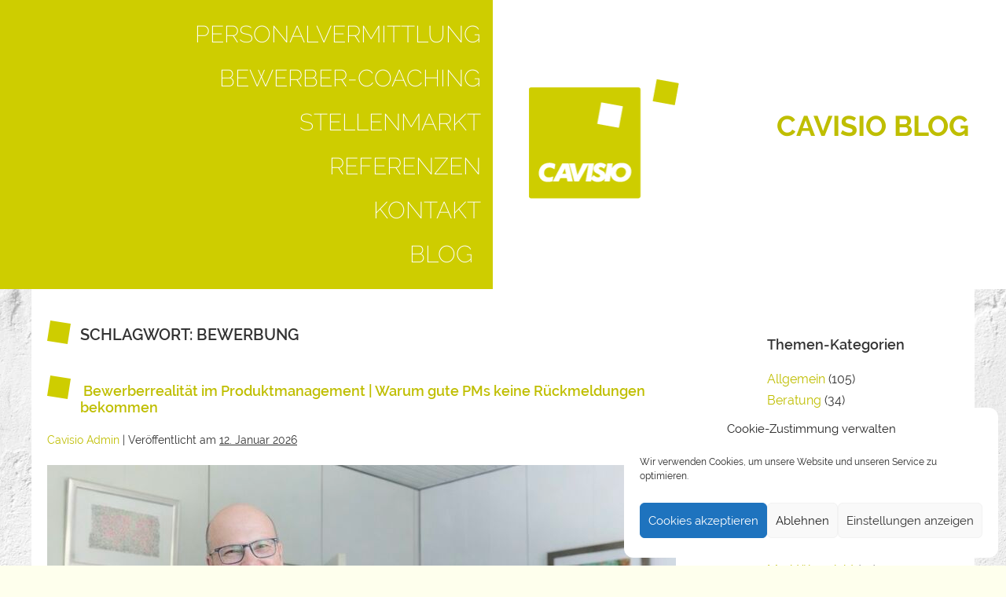

--- FILE ---
content_type: text/html; charset=UTF-8
request_url: https://www.cavisio.de/tag/bewerbung/
body_size: 16152
content:
<!DOCTYPE html>

<html lang="de">

<head>
	<meta charset="UTF-8">
	<meta name="viewport" content="width=device-width, initial-scale=1">
	<link rel="profile" href="http://gmpg.org/xfn/11">
	<title>Bewerbung &#8211; CAVISIO &#8211; Personalberater für Produktmanagement und Product Owner</title>
<meta name='robots' content='max-image-preview:large' />
<link rel="alternate" type="application/rss+xml" title="CAVISIO - Personalberater für Produktmanagement und Product Owner &raquo; Feed" href="https://www.cavisio.de/feed/" />
<link rel="alternate" type="application/rss+xml" title="CAVISIO - Personalberater für Produktmanagement und Product Owner &raquo; Kommentar-Feed" href="https://www.cavisio.de/comments/feed/" />
<link rel="alternate" type="application/rss+xml" title="CAVISIO - Personalberater für Produktmanagement und Product Owner &raquo; Bewerbung Schlagwort-Feed" href="https://www.cavisio.de/tag/bewerbung/feed/" />
		<style class="wpbf-google-fonts"></style>
		<style id='wp-img-auto-sizes-contain-inline-css'>
img:is([sizes=auto i],[sizes^="auto," i]){contain-intrinsic-size:3000px 1500px}
/*# sourceURL=wp-img-auto-sizes-contain-inline-css */
</style>
<style id='wp-emoji-styles-inline-css'>

	img.wp-smiley, img.emoji {
		display: inline !important;
		border: none !important;
		box-shadow: none !important;
		height: 1em !important;
		width: 1em !important;
		margin: 0 0.07em !important;
		vertical-align: -0.1em !important;
		background: none !important;
		padding: 0 !important;
	}
/*# sourceURL=wp-emoji-styles-inline-css */
</style>
<link rel='stylesheet' id='wp-block-library-css' href='https://www.cavisio.de/wp-includes/css/dist/block-library/style.min.css?ver=6.9' media='all' />
<style id='global-styles-inline-css'>
:root{--wp--preset--aspect-ratio--square: 1;--wp--preset--aspect-ratio--4-3: 4/3;--wp--preset--aspect-ratio--3-4: 3/4;--wp--preset--aspect-ratio--3-2: 3/2;--wp--preset--aspect-ratio--2-3: 2/3;--wp--preset--aspect-ratio--16-9: 16/9;--wp--preset--aspect-ratio--9-16: 9/16;--wp--preset--color--black: #000000;--wp--preset--color--cyan-bluish-gray: #abb8c3;--wp--preset--color--white: #ffffff;--wp--preset--color--pale-pink: #f78da7;--wp--preset--color--vivid-red: #cf2e2e;--wp--preset--color--luminous-vivid-orange: #ff6900;--wp--preset--color--luminous-vivid-amber: #fcb900;--wp--preset--color--light-green-cyan: #7bdcb5;--wp--preset--color--vivid-green-cyan: #00d084;--wp--preset--color--pale-cyan-blue: #8ed1fc;--wp--preset--color--vivid-cyan-blue: #0693e3;--wp--preset--color--vivid-purple: #9b51e0;--wp--preset--gradient--vivid-cyan-blue-to-vivid-purple: linear-gradient(135deg,rgb(6,147,227) 0%,rgb(155,81,224) 100%);--wp--preset--gradient--light-green-cyan-to-vivid-green-cyan: linear-gradient(135deg,rgb(122,220,180) 0%,rgb(0,208,130) 100%);--wp--preset--gradient--luminous-vivid-amber-to-luminous-vivid-orange: linear-gradient(135deg,rgb(252,185,0) 0%,rgb(255,105,0) 100%);--wp--preset--gradient--luminous-vivid-orange-to-vivid-red: linear-gradient(135deg,rgb(255,105,0) 0%,rgb(207,46,46) 100%);--wp--preset--gradient--very-light-gray-to-cyan-bluish-gray: linear-gradient(135deg,rgb(238,238,238) 0%,rgb(169,184,195) 100%);--wp--preset--gradient--cool-to-warm-spectrum: linear-gradient(135deg,rgb(74,234,220) 0%,rgb(151,120,209) 20%,rgb(207,42,186) 40%,rgb(238,44,130) 60%,rgb(251,105,98) 80%,rgb(254,248,76) 100%);--wp--preset--gradient--blush-light-purple: linear-gradient(135deg,rgb(255,206,236) 0%,rgb(152,150,240) 100%);--wp--preset--gradient--blush-bordeaux: linear-gradient(135deg,rgb(254,205,165) 0%,rgb(254,45,45) 50%,rgb(107,0,62) 100%);--wp--preset--gradient--luminous-dusk: linear-gradient(135deg,rgb(255,203,112) 0%,rgb(199,81,192) 50%,rgb(65,88,208) 100%);--wp--preset--gradient--pale-ocean: linear-gradient(135deg,rgb(255,245,203) 0%,rgb(182,227,212) 50%,rgb(51,167,181) 100%);--wp--preset--gradient--electric-grass: linear-gradient(135deg,rgb(202,248,128) 0%,rgb(113,206,126) 100%);--wp--preset--gradient--midnight: linear-gradient(135deg,rgb(2,3,129) 0%,rgb(40,116,252) 100%);--wp--preset--font-size--small: 14px;--wp--preset--font-size--medium: 20px;--wp--preset--font-size--large: 20px;--wp--preset--font-size--x-large: 42px;--wp--preset--font-size--tiny: 12px;--wp--preset--font-size--regular: 16px;--wp--preset--font-size--larger: 32px;--wp--preset--font-size--extra: 44px;--wp--preset--spacing--20: 0.44rem;--wp--preset--spacing--30: 0.67rem;--wp--preset--spacing--40: 1rem;--wp--preset--spacing--50: 1.5rem;--wp--preset--spacing--60: 2.25rem;--wp--preset--spacing--70: 3.38rem;--wp--preset--spacing--80: 5.06rem;--wp--preset--shadow--natural: 6px 6px 9px rgba(0, 0, 0, 0.2);--wp--preset--shadow--deep: 12px 12px 50px rgba(0, 0, 0, 0.4);--wp--preset--shadow--sharp: 6px 6px 0px rgba(0, 0, 0, 0.2);--wp--preset--shadow--outlined: 6px 6px 0px -3px rgb(255, 255, 255), 6px 6px rgb(0, 0, 0);--wp--preset--shadow--crisp: 6px 6px 0px rgb(0, 0, 0);}:root { --wp--style--global--content-size: 1000px;--wp--style--global--wide-size: 1400px; }:where(body) { margin: 0; }.wp-site-blocks > .alignleft { float: left; margin-right: 2em; }.wp-site-blocks > .alignright { float: right; margin-left: 2em; }.wp-site-blocks > .aligncenter { justify-content: center; margin-left: auto; margin-right: auto; }:where(.wp-site-blocks) > * { margin-block-start: 24px; margin-block-end: 0; }:where(.wp-site-blocks) > :first-child { margin-block-start: 0; }:where(.wp-site-blocks) > :last-child { margin-block-end: 0; }:root { --wp--style--block-gap: 24px; }:root :where(.is-layout-flow) > :first-child{margin-block-start: 0;}:root :where(.is-layout-flow) > :last-child{margin-block-end: 0;}:root :where(.is-layout-flow) > *{margin-block-start: 24px;margin-block-end: 0;}:root :where(.is-layout-constrained) > :first-child{margin-block-start: 0;}:root :where(.is-layout-constrained) > :last-child{margin-block-end: 0;}:root :where(.is-layout-constrained) > *{margin-block-start: 24px;margin-block-end: 0;}:root :where(.is-layout-flex){gap: 24px;}:root :where(.is-layout-grid){gap: 24px;}.is-layout-flow > .alignleft{float: left;margin-inline-start: 0;margin-inline-end: 2em;}.is-layout-flow > .alignright{float: right;margin-inline-start: 2em;margin-inline-end: 0;}.is-layout-flow > .aligncenter{margin-left: auto !important;margin-right: auto !important;}.is-layout-constrained > .alignleft{float: left;margin-inline-start: 0;margin-inline-end: 2em;}.is-layout-constrained > .alignright{float: right;margin-inline-start: 2em;margin-inline-end: 0;}.is-layout-constrained > .aligncenter{margin-left: auto !important;margin-right: auto !important;}.is-layout-constrained > :where(:not(.alignleft):not(.alignright):not(.alignfull)){max-width: var(--wp--style--global--content-size);margin-left: auto !important;margin-right: auto !important;}.is-layout-constrained > .alignwide{max-width: var(--wp--style--global--wide-size);}body .is-layout-flex{display: flex;}.is-layout-flex{flex-wrap: wrap;align-items: center;}.is-layout-flex > :is(*, div){margin: 0;}body .is-layout-grid{display: grid;}.is-layout-grid > :is(*, div){margin: 0;}body{padding-top: 0px;padding-right: 0px;padding-bottom: 0px;padding-left: 0px;}a:where(:not(.wp-element-button)){text-decoration: underline;}:root :where(.wp-element-button, .wp-block-button__link){background-color: #32373c;border-width: 0;color: #fff;font-family: inherit;font-size: inherit;font-style: inherit;font-weight: inherit;letter-spacing: inherit;line-height: inherit;padding-top: calc(0.667em + 2px);padding-right: calc(1.333em + 2px);padding-bottom: calc(0.667em + 2px);padding-left: calc(1.333em + 2px);text-decoration: none;text-transform: inherit;}.has-black-color{color: var(--wp--preset--color--black) !important;}.has-cyan-bluish-gray-color{color: var(--wp--preset--color--cyan-bluish-gray) !important;}.has-white-color{color: var(--wp--preset--color--white) !important;}.has-pale-pink-color{color: var(--wp--preset--color--pale-pink) !important;}.has-vivid-red-color{color: var(--wp--preset--color--vivid-red) !important;}.has-luminous-vivid-orange-color{color: var(--wp--preset--color--luminous-vivid-orange) !important;}.has-luminous-vivid-amber-color{color: var(--wp--preset--color--luminous-vivid-amber) !important;}.has-light-green-cyan-color{color: var(--wp--preset--color--light-green-cyan) !important;}.has-vivid-green-cyan-color{color: var(--wp--preset--color--vivid-green-cyan) !important;}.has-pale-cyan-blue-color{color: var(--wp--preset--color--pale-cyan-blue) !important;}.has-vivid-cyan-blue-color{color: var(--wp--preset--color--vivid-cyan-blue) !important;}.has-vivid-purple-color{color: var(--wp--preset--color--vivid-purple) !important;}.has-black-background-color{background-color: var(--wp--preset--color--black) !important;}.has-cyan-bluish-gray-background-color{background-color: var(--wp--preset--color--cyan-bluish-gray) !important;}.has-white-background-color{background-color: var(--wp--preset--color--white) !important;}.has-pale-pink-background-color{background-color: var(--wp--preset--color--pale-pink) !important;}.has-vivid-red-background-color{background-color: var(--wp--preset--color--vivid-red) !important;}.has-luminous-vivid-orange-background-color{background-color: var(--wp--preset--color--luminous-vivid-orange) !important;}.has-luminous-vivid-amber-background-color{background-color: var(--wp--preset--color--luminous-vivid-amber) !important;}.has-light-green-cyan-background-color{background-color: var(--wp--preset--color--light-green-cyan) !important;}.has-vivid-green-cyan-background-color{background-color: var(--wp--preset--color--vivid-green-cyan) !important;}.has-pale-cyan-blue-background-color{background-color: var(--wp--preset--color--pale-cyan-blue) !important;}.has-vivid-cyan-blue-background-color{background-color: var(--wp--preset--color--vivid-cyan-blue) !important;}.has-vivid-purple-background-color{background-color: var(--wp--preset--color--vivid-purple) !important;}.has-black-border-color{border-color: var(--wp--preset--color--black) !important;}.has-cyan-bluish-gray-border-color{border-color: var(--wp--preset--color--cyan-bluish-gray) !important;}.has-white-border-color{border-color: var(--wp--preset--color--white) !important;}.has-pale-pink-border-color{border-color: var(--wp--preset--color--pale-pink) !important;}.has-vivid-red-border-color{border-color: var(--wp--preset--color--vivid-red) !important;}.has-luminous-vivid-orange-border-color{border-color: var(--wp--preset--color--luminous-vivid-orange) !important;}.has-luminous-vivid-amber-border-color{border-color: var(--wp--preset--color--luminous-vivid-amber) !important;}.has-light-green-cyan-border-color{border-color: var(--wp--preset--color--light-green-cyan) !important;}.has-vivid-green-cyan-border-color{border-color: var(--wp--preset--color--vivid-green-cyan) !important;}.has-pale-cyan-blue-border-color{border-color: var(--wp--preset--color--pale-cyan-blue) !important;}.has-vivid-cyan-blue-border-color{border-color: var(--wp--preset--color--vivid-cyan-blue) !important;}.has-vivid-purple-border-color{border-color: var(--wp--preset--color--vivid-purple) !important;}.has-vivid-cyan-blue-to-vivid-purple-gradient-background{background: var(--wp--preset--gradient--vivid-cyan-blue-to-vivid-purple) !important;}.has-light-green-cyan-to-vivid-green-cyan-gradient-background{background: var(--wp--preset--gradient--light-green-cyan-to-vivid-green-cyan) !important;}.has-luminous-vivid-amber-to-luminous-vivid-orange-gradient-background{background: var(--wp--preset--gradient--luminous-vivid-amber-to-luminous-vivid-orange) !important;}.has-luminous-vivid-orange-to-vivid-red-gradient-background{background: var(--wp--preset--gradient--luminous-vivid-orange-to-vivid-red) !important;}.has-very-light-gray-to-cyan-bluish-gray-gradient-background{background: var(--wp--preset--gradient--very-light-gray-to-cyan-bluish-gray) !important;}.has-cool-to-warm-spectrum-gradient-background{background: var(--wp--preset--gradient--cool-to-warm-spectrum) !important;}.has-blush-light-purple-gradient-background{background: var(--wp--preset--gradient--blush-light-purple) !important;}.has-blush-bordeaux-gradient-background{background: var(--wp--preset--gradient--blush-bordeaux) !important;}.has-luminous-dusk-gradient-background{background: var(--wp--preset--gradient--luminous-dusk) !important;}.has-pale-ocean-gradient-background{background: var(--wp--preset--gradient--pale-ocean) !important;}.has-electric-grass-gradient-background{background: var(--wp--preset--gradient--electric-grass) !important;}.has-midnight-gradient-background{background: var(--wp--preset--gradient--midnight) !important;}.has-small-font-size{font-size: var(--wp--preset--font-size--small) !important;}.has-medium-font-size{font-size: var(--wp--preset--font-size--medium) !important;}.has-large-font-size{font-size: var(--wp--preset--font-size--large) !important;}.has-x-large-font-size{font-size: var(--wp--preset--font-size--x-large) !important;}.has-tiny-font-size{font-size: var(--wp--preset--font-size--tiny) !important;}.has-regular-font-size{font-size: var(--wp--preset--font-size--regular) !important;}.has-larger-font-size{font-size: var(--wp--preset--font-size--larger) !important;}.has-extra-font-size{font-size: var(--wp--preset--font-size--extra) !important;}
:root :where(.wp-block-pullquote){font-size: 1.5em;line-height: 1.6;}
/*# sourceURL=global-styles-inline-css */
</style>
<link rel='stylesheet' id='cmplz-general-css' href='https://www.cavisio.de/wp-content/plugins/complianz-gdpr/assets/css/cookieblocker.min.css?ver=1765900065' media='all' />
<link rel='stylesheet' id='wpbf-icon-font-css' href='https://www.cavisio.de/wp-content/themes/page-builder-framework/css/min/iconfont-min.css?ver=2.11.8' media='all' />
<link rel='stylesheet' id='wpbf-style-css' href='https://www.cavisio.de/wp-content/themes/page-builder-framework/css/min/style-min.css?ver=2.11.8' media='all' />
<link rel='stylesheet' id='wpbf-responsive-css' href='https://www.cavisio.de/wp-content/themes/page-builder-framework/css/min/responsive-min.css?ver=2.11.8' media='all' />
<link rel='stylesheet' id='elementor-frontend-css' href='https://www.cavisio.de/wp-content/plugins/elementor/assets/css/frontend.min.css?ver=3.34.1' media='all' />
<link rel='stylesheet' id='widget-nav-menu-css' href='https://www.cavisio.de/wp-content/plugins/elementor-pro/assets/css/widget-nav-menu.min.css?ver=3.34.0' media='all' />
<link rel='stylesheet' id='elementor-post-1555-css' href='https://www.cavisio.de/wp-content/uploads/elementor/css/post-1555.css?ver=1768362483' media='all' />
<link rel='stylesheet' id='elementor-post-1520-css' href='https://www.cavisio.de/wp-content/uploads/elementor/css/post-1520.css?ver=1768362483' media='all' />
<link rel='stylesheet' id='elementor-post-1597-css' href='https://www.cavisio.de/wp-content/uploads/elementor/css/post-1597.css?ver=1768362483' media='all' />
<link rel='stylesheet' id='elementor-post-1581-css' href='https://www.cavisio.de/wp-content/uploads/elementor/css/post-1581.css?ver=1768362483' media='all' />
<link rel='stylesheet' id='wpbf-customizer-css' href='https://www.cavisio.de/wp-content/uploads/page-builder-framework/wpbf-customizer-styles.css?ver=1768367845' media='all' />
<link rel='stylesheet' id='wpbf-style-child-css' href='https://www.cavisio.de/wp-content/themes/page-builder-framework-child/style.css?ver=1.2' media='all' />
<script src="https://www.cavisio.de/wp-content/plugins/charts-and-graphs-for-elementor/widgets/assets/js/chart.js?ver=6.9" id="elementor-chart-js-js"></script>
<script src="https://www.cavisio.de/wp-includes/js/jquery/jquery.min.js?ver=3.7.1" id="jquery-core-js"></script>
<script src="https://www.cavisio.de/wp-includes/js/jquery/jquery-migrate.min.js?ver=3.4.1" id="jquery-migrate-js"></script>
<link rel="https://api.w.org/" href="https://www.cavisio.de/wp-json/" /><link rel="alternate" title="JSON" type="application/json" href="https://www.cavisio.de/wp-json/wp/v2/tags/58" /><link rel="EditURI" type="application/rsd+xml" title="RSD" href="https://www.cavisio.de/xmlrpc.php?rsd" />
			<style>.cmplz-hidden {
					display: none !important;
				}</style><meta name="theme-color" content="#bfbe00"><meta name="generator" content="Elementor 3.34.1; features: e_font_icon_svg, additional_custom_breakpoints; settings: css_print_method-external, google_font-enabled, font_display-swap">

			<style>
				.e-con.e-parent:nth-of-type(n+4):not(.e-lazyloaded):not(.e-no-lazyload),
				.e-con.e-parent:nth-of-type(n+4):not(.e-lazyloaded):not(.e-no-lazyload) * {
					background-image: none !important;
				}
				@media screen and (max-height: 1024px) {
					.e-con.e-parent:nth-of-type(n+3):not(.e-lazyloaded):not(.e-no-lazyload),
					.e-con.e-parent:nth-of-type(n+3):not(.e-lazyloaded):not(.e-no-lazyload) * {
						background-image: none !important;
					}
				}
				@media screen and (max-height: 640px) {
					.e-con.e-parent:nth-of-type(n+2):not(.e-lazyloaded):not(.e-no-lazyload),
					.e-con.e-parent:nth-of-type(n+2):not(.e-lazyloaded):not(.e-no-lazyload) * {
						background-image: none !important;
					}
				}
			</style>
			<style id="custom-background-css">
body.custom-background { background-color: #feffed; }
</style>
	<link rel="icon" href="https://www.cavisio.de/wp-content/uploads/2020/05/favicon-150x150.png" sizes="32x32" />
<link rel="icon" href="https://www.cavisio.de/wp-content/uploads/2020/05/favicon.png" sizes="192x192" />
<link rel="apple-touch-icon" href="https://www.cavisio.de/wp-content/uploads/2020/05/favicon.png" />
<meta name="msapplication-TileImage" content="https://www.cavisio.de/wp-content/uploads/2020/05/favicon.png" />
</head>

<body data-cmplz=1 class="archive tag tag-bewerbung tag-58 custom-background wp-custom-logo wp-theme-page-builder-framework wp-child-theme-page-builder-framework-child wpbf wpbf-sidebar-right elementor-default elementor-kit-1555" itemscope="itemscope" itemtype="https://schema.org/Blog">

	<a class="screen-reader-text skip-link" href="#content" title="Zum Inhalt springen">Zum Inhalt springen</a>

	
	
	<div id="container" class="hfeed wpbf-page">

	<div class="pgrid">
		<div class="pgrid-item pgrid-sidebar">
						<div class="wpbf-visible-large navi-fullwidth">
						<div data-elementor-type="section" data-elementor-id="1520" class="elementor elementor-1520 elementor-location-top-navigation" data-elementor-post-type="elementor_library">
					<section class="elementor-section elementor-top-section elementor-element elementor-element-246f193 elementor-section-boxed elementor-section-height-default elementor-section-height-default" data-id="246f193" data-element_type="section">
						<div class="elementor-container elementor-column-gap-default">
					<div class="elementor-column elementor-col-100 elementor-top-column elementor-element elementor-element-e0363b8" data-id="e0363b8" data-element_type="column">
			<div class="elementor-widget-wrap elementor-element-populated">
						<div class="elementor-element elementor-element-629e80b elementor-nav-menu__align-end elementor-nav-menu--dropdown-none nav-container elementor-widget elementor-widget-nav-menu" data-id="629e80b" data-element_type="widget" data-settings="{&quot;layout&quot;:&quot;vertical&quot;,&quot;submenu_icon&quot;:{&quot;value&quot;:&quot;&lt;i aria-hidden=\&quot;true\&quot; class=\&quot;\&quot;&gt;&lt;\/i&gt;&quot;,&quot;library&quot;:&quot;&quot;}}" data-widget_type="nav-menu.default">
								<nav aria-label="Menü" class="elementor-nav-menu--main elementor-nav-menu__container elementor-nav-menu--layout-vertical e--pointer-background e--animation-fade">
				<ul id="menu-1-629e80b" class="elementor-nav-menu sm-vertical"><li class="menu-item menu-item-type-post_type menu-item-object-page menu-item-1481"><a href="https://www.cavisio.de/personalvermittlung/" class="elementor-item">Personalvermittlung</a></li>
<li class="menu-item menu-item-type-post_type menu-item-object-page menu-item-1478"><a href="https://www.cavisio.de/bewerber-coaching/" class="elementor-item">Bewerber-Coaching</a></li>
<li class="menu-item menu-item-type-post_type menu-item-object-page menu-item-1485"><a href="https://www.cavisio.de/stellenmarkt/" class="elementor-item">Stellenmarkt</a></li>
<li class="menu-item menu-item-type-post_type menu-item-object-page menu-item-1484"><a href="https://www.cavisio.de/referenzen/" class="elementor-item">Referenzen</a></li>
<li class="menu-item menu-item-type-post_type menu-item-object-page menu-item-1480"><a href="https://www.cavisio.de/kontakt/" class="elementor-item">Kontakt</a></li>
<li class="menu-item menu-item-type-post_type menu-item-object-page menu-item-has-children menu-item-1477"><a href="https://www.cavisio.de/blog/" class="elementor-item">Blog</a>
<ul class="sub-menu elementor-nav-menu--dropdown">
	<li class="menu-item menu-item-type-post_type menu-item-object-page menu-item-2096"><a href="https://www.cavisio.de/blog/produktmanagement-talks/" class="elementor-sub-item">Produktmanagement-Talks</a></li>
	<li class="menu-item menu-item-type-post_type menu-item-object-page menu-item-2228"><a href="https://www.cavisio.de/blog/stellenmarkt-indizes/" class="elementor-sub-item">Stellenmarkt-Indizes</a></li>
</ul>
</li>
</ul>			</nav>
						<nav class="elementor-nav-menu--dropdown elementor-nav-menu__container" aria-hidden="true">
				<ul id="menu-2-629e80b" class="elementor-nav-menu sm-vertical"><li class="menu-item menu-item-type-post_type menu-item-object-page menu-item-1481"><a href="https://www.cavisio.de/personalvermittlung/" class="elementor-item" tabindex="-1">Personalvermittlung</a></li>
<li class="menu-item menu-item-type-post_type menu-item-object-page menu-item-1478"><a href="https://www.cavisio.de/bewerber-coaching/" class="elementor-item" tabindex="-1">Bewerber-Coaching</a></li>
<li class="menu-item menu-item-type-post_type menu-item-object-page menu-item-1485"><a href="https://www.cavisio.de/stellenmarkt/" class="elementor-item" tabindex="-1">Stellenmarkt</a></li>
<li class="menu-item menu-item-type-post_type menu-item-object-page menu-item-1484"><a href="https://www.cavisio.de/referenzen/" class="elementor-item" tabindex="-1">Referenzen</a></li>
<li class="menu-item menu-item-type-post_type menu-item-object-page menu-item-1480"><a href="https://www.cavisio.de/kontakt/" class="elementor-item" tabindex="-1">Kontakt</a></li>
<li class="menu-item menu-item-type-post_type menu-item-object-page menu-item-has-children menu-item-1477"><a href="https://www.cavisio.de/blog/" class="elementor-item" tabindex="-1">Blog</a>
<ul class="sub-menu elementor-nav-menu--dropdown">
	<li class="menu-item menu-item-type-post_type menu-item-object-page menu-item-2096"><a href="https://www.cavisio.de/blog/produktmanagement-talks/" class="elementor-sub-item" tabindex="-1">Produktmanagement-Talks</a></li>
	<li class="menu-item menu-item-type-post_type menu-item-object-page menu-item-2228"><a href="https://www.cavisio.de/blog/stellenmarkt-indizes/" class="elementor-sub-item" tabindex="-1">Stellenmarkt-Indizes</a></li>
</ul>
</li>
</ul>			</nav>
						</div>
					</div>
		</div>
					</div>
		</section>
				</div>
					</div>

					</div>
		<div class="pgrid-item pgrid-content">
		<div class="pcontent-inner">
			<div class="header-columns">
				<div class="header-item">
					<div class="wpbf-logo" itemscope="itemscope" itemtype="https://schema.org/Organization"><a class="wpbf-remove-font-size" href="https://www.cavisio.de" itemprop="url"><img src="https://www.cavisio.de/wp-content/uploads/2020/03/cavisio-logo.png" alt="CAVISIO - Personalberater für Produktmanagement und Product Owner" title="CAVISIO - Personalberater für Produktmanagement und Product Owner" itemprop="logo" /></a></div>				</div>
				<div class="header-item header-content">
							<div data-elementor-type="section" data-elementor-id="1597" class="elementor elementor-1597 elementor-location-header-content" data-elementor-post-type="elementor_library">
					<section class="elementor-section elementor-top-section elementor-element elementor-element-3cd7da0 elementor-section-content-middle elementor-section-boxed elementor-section-height-default elementor-section-height-default" data-id="3cd7da0" data-element_type="section">
						<div class="elementor-container elementor-column-gap-default">
					<div class="elementor-column elementor-col-100 elementor-top-column elementor-element elementor-element-82bc517" data-id="82bc517" data-element_type="column">
			<div class="elementor-widget-wrap elementor-element-populated">
						<div class="elementor-element elementor-element-401f548 header-content-blog elementor-widget elementor-widget-text-editor" data-id="401f548" data-element_type="widget" data-widget_type="text-editor.default">
									<p>CAVISIO BLOG</p>								</div>
					</div>
		</div>
					</div>
		</section>
				<section class="elementor-section elementor-top-section elementor-element elementor-element-bad26f2 elementor-section-boxed elementor-section-height-default elementor-section-height-default" data-id="bad26f2" data-element_type="section">
						<div class="elementor-container elementor-column-gap-default">
					<div class="elementor-column elementor-col-100 elementor-top-column elementor-element elementor-element-648bd8a" data-id="648bd8a" data-element_type="column">
			<div class="elementor-widget-wrap">
							</div>
		</div>
					</div>
		</section>
				</div>
						</div>
			</div>

			<div class="wpbf-mobile-menu-hamburger wpbf-hidden-large">
				<div class="wpbf-mobile-nav-wrapper wpbf-container">
					<div class="wpbf-menu-toggle-container">
												<button id="wpbf-mobile-menu-toggle" class="wpbf-mobile-nav-item wpbf-mobile-menu-toggle wpbff wpbff-hamburger" aria-label="Website-Navigation" aria-controls="navigation" aria-expanded="false" aria-haspopup="true">
							<span class="screen-reader-text">Menü-Schalter</span>
						</button>
											</div>
				</div>
				<div class="wpbf-mobile-menu-container">

					
					<nav id="navigation" itemscope="itemscope" itemtype="https://schema.org/SiteNavigationElement" aria-labelledby="wpbf-mobile-menu-toggle">
												<ul id="menu-topnavi" class="wpbf-mobile-menu"><li class="menu-item menu-item-type-post_type menu-item-object-page menu-item-1481"><a href="https://www.cavisio.de/personalvermittlung/">Personalvermittlung</a></li>
<li class="menu-item menu-item-type-post_type menu-item-object-page menu-item-1478"><a href="https://www.cavisio.de/bewerber-coaching/">Bewerber-Coaching</a></li>
<li class="menu-item menu-item-type-post_type menu-item-object-page menu-item-1485"><a href="https://www.cavisio.de/stellenmarkt/">Stellenmarkt</a></li>
<li class="menu-item menu-item-type-post_type menu-item-object-page menu-item-1484"><a href="https://www.cavisio.de/referenzen/">Referenzen</a></li>
<li class="menu-item menu-item-type-post_type menu-item-object-page menu-item-1480"><a href="https://www.cavisio.de/kontakt/">Kontakt</a></li>
<li class="menu-item menu-item-type-post_type menu-item-object-page menu-item-has-children menu-item-1477"><a href="https://www.cavisio.de/blog/">Blog</a><button class="wpbf-submenu-toggle" aria-expanded="false"><span class="screen-reader-text">Menü-Schalter</span><i class="wpbff wpbff-arrow-down" aria-hidden="true"></i></button>
<ul class="sub-menu">
	<li class="menu-item menu-item-type-post_type menu-item-object-page menu-item-2096"><a href="https://www.cavisio.de/blog/produktmanagement-talks/">Produktmanagement-Talks</a></li>
	<li class="menu-item menu-item-type-post_type menu-item-object-page menu-item-2228"><a href="https://www.cavisio.de/blog/stellenmarkt-indizes/">Stellenmarkt-Indizes</a></li>
</ul>
</li>
</ul>											</nav>

					
				</div>
			</div>

		</div>
		</div>
	</div>

<div id="content">

	
	<div id="inner-content" class="wpbf-container wpbf-container-center wpbf-padding-medium">
		
		<div class="wpbf-grid wpbf-main-grid wpbf-grid-large">

			
			<main id="main" class="wpbf-main wpbf-medium-2-3 wpbf-archive-content wpbf-post-archive wpbf-tag-content">

				
				
					<h1 class="page-title">Schlagwort: <span>Bewerbung</span></h1>
					
					
						
<article id="post-4331" class="wpbf-blog-layout-default wpbf-post-style-plain post-4331 post type-post status-publish format-standard has-post-thumbnail hentry category-allgemein category-beratung tag-bewerbung tag-produktmanagement tag-profil wpbf-post" itemscope="itemscope" itemtype="https://schema.org/CreativeWork">

	<header class="article-header">

		
<h3 class="entry-title" itemprop="headline">
	<a href="https://www.cavisio.de/2026/01/12/bewerberrealitaet-im-produktmanagement-warum-gute-pms-keine-rueckmeldungen-bekommen/" rel="bookmark" title="Bewerberrealität im Produktmanagement | Warum gute PMs keine Rückmeldungen bekommen">Bewerberrealität im Produktmanagement | Warum gute PMs keine Rückmeldungen bekommen</a>
</h3>
<p class="article-meta"><span class="article-author author vcard" itemscope="itemscope" itemprop="author" itemtype="https://schema.org/Person"><a class="url fn" href="https://www.cavisio.de/author/cavisio/" title="Alle Beiträge von Cavisio Admin anzeigen" rel="author" itemprop="url"><span itemprop="name">Cavisio Admin</span></a></span><span class="article-meta-separator"> | </span><span class="posted-on">Veröffentlicht am</span> <time class="article-time published" datetime="2026-01-12T16:49:58+01:00" itemprop="datePublished">12. Januar 2026</time><span class="article-meta-separator"> | </span></p>
<div class="wpbf-post-image-wrapper">
	<a class="wpbf-post-image-link" href="https://www.cavisio.de/2026/01/12/bewerberrealitaet-im-produktmanagement-warum-gute-pms-keine-rueckmeldungen-bekommen/">
		<span class="screen-reader-text">Bewerberrealität im Produktmanagement | Warum gute PMs keine Rückmeldungen bekommen</span>
		<img fetchpriority="high" width="800" height="393" src="https://www.cavisio.de/wp-content/uploads/2026/01/1767862722648.jpg" class="wpbf-post-image wp-post-image" alt="Bewerberrealität . keine Rückmeldung" itemprop="image" decoding="async" srcset="https://www.cavisio.de/wp-content/uploads/2026/01/1767862722648.jpg 800w, https://www.cavisio.de/wp-content/uploads/2026/01/1767862722648-400x197.jpg 400w, https://www.cavisio.de/wp-content/uploads/2026/01/1767862722648-768x377.jpg 768w" sizes="(max-width: 800px) 100vw, 800px" />	</a>
</div>

	</header>

	<section class="entry-summary article-content" itemprop="text">

		<p>Warum gute PMs keine Rückmeldungen bekommen Ich sehe viele Bewerbungen erfahrener Produktmanager.Und ich sehe ein wiederkehrendes Muster. 👌 Die Unterlagen sind sauber.👌 Die Erfahrung ist da.👎 Trotzdem: kaum Reaktionen. Aus Headhunter-Sicht liegt das selten am Lebenslauf „an sich“.Es liegt an der fehlenden Bewerberstrategie. Was häufig fehlt: 👉 eine klar definierte Zielrolle👉 ein erkennbarer fachlicher Schwerpunkt👉 [&hellip;]</p>

		
	</section>

	
		<footer class="article-footer">

			<a href="https://www.cavisio.de/2026/01/12/bewerberrealitaet-im-produktmanagement-warum-gute-pms-keine-rueckmeldungen-bekommen/" class="wpbf-read-more wpbf-button">Weiterlesen<span class="screen-reader-text">Bewerberrealität im Produktmanagement | Warum gute PMs keine Rückmeldungen bekommen</span></a><p class="footer-categories"><span class="categories-title">Abgelegt unter:</span> <a href="https://www.cavisio.de/category/allgemein/" rel="category tag">Allgemein</a>, <a href="https://www.cavisio.de/category/beratung/" rel="category tag">Beratung</a></p><p class="footer-tags"><span class="tags-title">Schlagwörter:</span> <a href="https://www.cavisio.de/tag/bewerbung/" rel="tag">Bewerbung</a>, <a href="https://www.cavisio.de/tag/produktmanagement/" rel="tag">produktmanagement</a>, <a href="https://www.cavisio.de/tag/profil/" rel="tag">Profil</a></p>
		</footer>

	
</article>

				
						
<article id="post-1191" class="wpbf-blog-layout-default wpbf-post-style-plain post-1191 post type-post status-publish format-standard hentry category-allgemein tag-auswahlverfahren tag-bewerbung tag-gehalt tag-karriere tag-weiterbildung tag-zukunftstrends wpbf-post" itemscope="itemscope" itemtype="https://schema.org/CreativeWork">

	<header class="article-header">

		
<h3 class="entry-title" itemprop="headline">
	<a href="https://www.cavisio.de/2016/03/10/karriere-vision-2016-gehalt-bewerbung-weiterbildung-im-fokus/" rel="bookmark" title="Karriere-Vision 2016: Gehalt, Bewerbung, Weiterbildung im Fokus">Karriere-Vision 2016: Gehalt, Bewerbung, Weiterbildung im Fokus</a>
</h3>
<p class="article-meta"><span class="article-author author vcard" itemscope="itemscope" itemprop="author" itemtype="https://schema.org/Person"><a class="url fn" href="https://www.cavisio.de/author/buehler/" title="Alle Beiträge von Jürgen Bühler anzeigen" rel="author" itemprop="url"><span itemprop="name">Jürgen Bühler</span></a></span><span class="article-meta-separator"> | </span><span class="posted-on">Veröffentlicht am</span> <time class="article-time published" datetime="2016-03-10T16:42:10+01:00" itemprop="datePublished">10. März 2016</time><span class="article-meta-separator"> | </span></p>
	</header>

	<section class="entry-summary article-content" itemprop="text">

		<p>&#8222;Welche Fragen beschäftigen Sie bei Ihrer Karriere am meisten? Worüber möchten Sie hier im Blog zukünftig lesen?&#8220; Das war der Aufhänger unserer kleinen Umfrage, die wir im Frühjahr bei mehr als 600 Kandidaten unserer Karriereberatung durchgeführt haben. Wir freuen uns über die große Resonanz und den wertvollen Input für unser Blog. Der Zuspruch motiviert uns, [&hellip;]</p>

		
	</section>

	
		<footer class="article-footer">

			<a href="https://www.cavisio.de/2016/03/10/karriere-vision-2016-gehalt-bewerbung-weiterbildung-im-fokus/" class="wpbf-read-more wpbf-button">Weiterlesen<span class="screen-reader-text">Karriere-Vision 2016: Gehalt, Bewerbung, Weiterbildung im Fokus</span></a><p class="footer-categories"><span class="categories-title">Abgelegt unter:</span> <a href="https://www.cavisio.de/category/allgemein/" rel="category tag">Allgemein</a></p><p class="footer-tags"><span class="tags-title">Schlagwörter:</span> <a href="https://www.cavisio.de/tag/auswahlverfahren/" rel="tag">Auswahlverfahren</a>, <a href="https://www.cavisio.de/tag/bewerbung/" rel="tag">Bewerbung</a>, <a href="https://www.cavisio.de/tag/gehalt/" rel="tag">Gehalt</a>, <a href="https://www.cavisio.de/tag/karriere/" rel="tag">Karriere</a>, <a href="https://www.cavisio.de/tag/weiterbildung/" rel="tag">Weiterbildung</a>, <a href="https://www.cavisio.de/tag/zukunftstrends/" rel="tag">Zukunftstrends</a></p>
		</footer>

	
</article>

				
					
				
				
				
			</main>

			
<div class="wpbf-medium-1-3 wpbf-sidebar-wrapper">

	
	<aside id="sidebar" class="wpbf-sidebar" itemscope="itemscope" itemtype="https://schema.org/WPSideBar">

	
	<div id="categories-2" class="widget widget_categories"><h4 class="wpbf-widgettitle">Themen-Kategorien</h4>
			<ul>
					<li class="cat-item cat-item-1"><a href="https://www.cavisio.de/category/allgemein/">Allgemein</a> (105)
</li>
	<li class="cat-item cat-item-2"><a href="https://www.cavisio.de/category/beratung/">Beratung</a> (34)
</li>
	<li class="cat-item cat-item-3"><a href="https://www.cavisio.de/category/branche/">Branche</a> (22)
</li>
	<li class="cat-item cat-item-4"><a href="https://www.cavisio.de/category/funktion/">Funktion</a> (15)
</li>
	<li class="cat-item cat-item-5"><a href="https://www.cavisio.de/category/funny/">Funny</a> (14)
</li>
	<li class="cat-item cat-item-6"><a href="https://www.cavisio.de/category/gehaltserhoehung/">Gehaltserhöhung</a> (8)
</li>
	<li class="cat-item cat-item-7"><a href="https://www.cavisio.de/category/gehaltsstudien/">Gehaltsstudien</a> (35)
</li>
	<li class="cat-item cat-item-8"><a href="https://www.cavisio.de/category/gehaltstabellen/">Gehaltstabellen</a> (14)
</li>
	<li class="cat-item cat-item-9"><a href="https://www.cavisio.de/category/gehaltsverhandlung/">Gehaltsverhandlung</a> (16)
</li>
	<li class="cat-item cat-item-10"><a href="https://www.cavisio.de/category/marktubersicht/">Marktübersicht</a> (17)
</li>
	<li class="cat-item cat-item-11"><a href="https://www.cavisio.de/category/resource-management/">Resource Management</a> (2)
</li>
	<li class="cat-item cat-item-12"><a href="https://www.cavisio.de/category/weiterbildung/">Weiterbildung</a> (4)
</li>
			</ul>

			</div><div id="tag_cloud-2" class="widget widget_tag_cloud"><h4 class="wpbf-widgettitle">Schlagwörter</h4><div class="tagcloud"><a href="https://www.cavisio.de/tag/absolventen/" class="tag-cloud-link tag-link-17 tag-link-position-1" style="font-size: 14.906666666667pt;" aria-label="Absolventen (6 Einträge)">Absolventen</a>
<a href="https://www.cavisio.de/tag/alma-mater/" class="tag-cloud-link tag-link-25 tag-link-position-2" style="font-size: 10.24pt;" aria-label="alma mater (3 Einträge)">alma mater</a>
<a href="https://www.cavisio.de/tag/arbeitgeber/" class="tag-cloud-link tag-link-31 tag-link-position-3" style="font-size: 10.24pt;" aria-label="Arbeitgeber (3 Einträge)">Arbeitgeber</a>
<a href="https://www.cavisio.de/tag/bachelor/" class="tag-cloud-link tag-link-41 tag-link-position-4" style="font-size: 15.84pt;" aria-label="Bachelor (7 Einträge)">Bachelor</a>
<a href="https://www.cavisio.de/tag/berufseinsteiger/" class="tag-cloud-link tag-link-52 tag-link-position-5" style="font-size: 14.906666666667pt;" aria-label="Berufseinsteiger (6 Einträge)">Berufseinsteiger</a>
<a href="https://www.cavisio.de/tag/berufseinstieg/" class="tag-cloud-link tag-link-53 tag-link-position-6" style="font-size: 13.6pt;" aria-label="Berufseinstieg (5 Einträge)">Berufseinstieg</a>
<a href="https://www.cavisio.de/tag/branchen/" class="tag-cloud-link tag-link-65 tag-link-position-7" style="font-size: 10.24pt;" aria-label="Branchen (3 Einträge)">Branchen</a>
<a href="https://www.cavisio.de/tag/candidate-experience/" class="tag-cloud-link tag-link-70 tag-link-position-8" style="font-size: 13.6pt;" aria-label="Candidate Experience (5 Einträge)">Candidate Experience</a>
<a href="https://www.cavisio.de/tag/cavisio/" class="tag-cloud-link tag-link-72 tag-link-position-9" style="font-size: 12.106666666667pt;" aria-label="cavisio (4 Einträge)">cavisio</a>
<a href="https://www.cavisio.de/tag/diplom/" class="tag-cloud-link tag-link-89 tag-link-position-10" style="font-size: 8pt;" aria-label="Diplom (2 Einträge)">Diplom</a>
<a href="https://www.cavisio.de/tag/durchschnittsgehalt/" class="tag-cloud-link tag-link-90 tag-link-position-11" style="font-size: 15.84pt;" aria-label="Durchschnittsgehalt (7 Einträge)">Durchschnittsgehalt</a>
<a href="https://www.cavisio.de/tag/einkommensgefaelle/" class="tag-cloud-link tag-link-95 tag-link-position-12" style="font-size: 10.24pt;" aria-label="Einkommensgefälle (3 Einträge)">Einkommensgefälle</a>
<a href="https://www.cavisio.de/tag/einstiegsgehalt/" class="tag-cloud-link tag-link-99 tag-link-position-13" style="font-size: 21.066666666667pt;" aria-label="Einstiegsgehalt (14 Einträge)">Einstiegsgehalt</a>
<a href="https://www.cavisio.de/tag/erfolg/" class="tag-cloud-link tag-link-105 tag-link-position-14" style="font-size: 10.24pt;" aria-label="Erfolg (3 Einträge)">Erfolg</a>
<a href="https://www.cavisio.de/tag/gehalt/" class="tag-cloud-link tag-link-124 tag-link-position-15" style="font-size: 10.24pt;" aria-label="Gehalt (3 Einträge)">Gehalt</a>
<a href="https://www.cavisio.de/tag/gehaltsanalyse/" class="tag-cloud-link tag-link-129 tag-link-position-16" style="font-size: 12.106666666667pt;" aria-label="Gehaltsanalyse (4 Einträge)">Gehaltsanalyse</a>
<a href="https://www.cavisio.de/tag/gehaltsaussichten/" class="tag-cloud-link tag-link-131 tag-link-position-17" style="font-size: 10.24pt;" aria-label="Gehaltsaussichten (3 Einträge)">Gehaltsaussichten</a>
<a href="https://www.cavisio.de/tag/gehaltscheck/" class="tag-cloud-link tag-link-132 tag-link-position-18" style="font-size: 12.106666666667pt;" aria-label="Gehaltscheck (4 Einträge)">Gehaltscheck</a>
<a href="https://www.cavisio.de/tag/gehaltsentwicklung/" class="tag-cloud-link tag-link-133 tag-link-position-19" style="font-size: 12.106666666667pt;" aria-label="Gehaltsentwicklung (4 Einträge)">Gehaltsentwicklung</a>
<a href="https://www.cavisio.de/tag/gehaltserhoehung/" class="tag-cloud-link tag-link-134 tag-link-position-20" style="font-size: 10.24pt;" aria-label="Gehaltserhöhung (3 Einträge)">Gehaltserhöhung</a>
<a href="https://www.cavisio.de/tag/gehaltserwartung/" class="tag-cloud-link tag-link-135 tag-link-position-21" style="font-size: 10.24pt;" aria-label="Gehaltserwartung (3 Einträge)">Gehaltserwartung</a>
<a href="https://www.cavisio.de/tag/gehaltsreport/" class="tag-cloud-link tag-link-143 tag-link-position-22" style="font-size: 12.106666666667pt;" aria-label="Gehaltsreport (4 Einträge)">Gehaltsreport</a>
<a href="https://www.cavisio.de/tag/gehaltsstudie/" class="tag-cloud-link tag-link-145 tag-link-position-23" style="font-size: 21.44pt;" aria-label="Gehaltsstudie (15 Einträge)">Gehaltsstudie</a>
<a href="https://www.cavisio.de/tag/gehaltsstudie-2012/" class="tag-cloud-link tag-link-147 tag-link-position-24" style="font-size: 12.106666666667pt;" aria-label="Gehaltsstudie 2012 (4 Einträge)">Gehaltsstudie 2012</a>
<a href="https://www.cavisio.de/tag/gehaltsunterschiede/" class="tag-cloud-link tag-link-151 tag-link-position-25" style="font-size: 14.906666666667pt;" aria-label="Gehaltsunterschiede (6 Einträge)">Gehaltsunterschiede</a>
<a href="https://www.cavisio.de/tag/gehaltsverhandlung/" class="tag-cloud-link tag-link-153 tag-link-position-26" style="font-size: 17.706666666667pt;" aria-label="Gehaltsverhandlung (9 Einträge)">Gehaltsverhandlung</a>
<a href="https://www.cavisio.de/tag/it-branche/" class="tag-cloud-link tag-link-175 tag-link-position-27" style="font-size: 10.24pt;" aria-label="IT-Branche (3 Einträge)">IT-Branche</a>
<a href="https://www.cavisio.de/tag/job/" class="tag-cloud-link tag-link-182 tag-link-position-28" style="font-size: 15.84pt;" aria-label="Job (7 Einträge)">Job</a>
<a href="https://www.cavisio.de/tag/karriere/" class="tag-cloud-link tag-link-191 tag-link-position-29" style="font-size: 14.906666666667pt;" aria-label="Karriere (6 Einträge)">Karriere</a>
<a href="https://www.cavisio.de/tag/krisenmanagement/" class="tag-cloud-link tag-link-332 tag-link-position-30" style="font-size: 8pt;" aria-label="Krisenmanagement (2 Einträge)">Krisenmanagement</a>
<a href="https://www.cavisio.de/tag/master/" class="tag-cloud-link tag-link-214 tag-link-position-31" style="font-size: 14.906666666667pt;" aria-label="Master (6 Einträge)">Master</a>
<a href="https://www.cavisio.de/tag/organisationskultur/" class="tag-cloud-link tag-link-228 tag-link-position-32" style="font-size: 8pt;" aria-label="Organisationskultur (2 Einträge)">Organisationskultur</a>
<a href="https://www.cavisio.de/tag/praktika/" class="tag-cloud-link tag-link-236 tag-link-position-33" style="font-size: 10.24pt;" aria-label="Praktika (3 Einträge)">Praktika</a>
<a href="https://www.cavisio.de/tag/produktmanagement/" class="tag-cloud-link tag-link-344 tag-link-position-34" style="font-size: 22pt;" aria-label="produktmanagement (16 Einträge)">produktmanagement</a>
<a href="https://www.cavisio.de/tag/produktmanager/" class="tag-cloud-link tag-link-242 tag-link-position-35" style="font-size: 15.84pt;" aria-label="Produktmanager (7 Einträge)">Produktmanager</a>
<a href="https://www.cavisio.de/tag/recruiting/" class="tag-cloud-link tag-link-247 tag-link-position-36" style="font-size: 15.84pt;" aria-label="Recruiting (7 Einträge)">Recruiting</a>
<a href="https://www.cavisio.de/tag/selbstmarketing/" class="tag-cloud-link tag-link-259 tag-link-position-37" style="font-size: 13.6pt;" aria-label="Selbstmarketing (5 Einträge)">Selbstmarketing</a>
<a href="https://www.cavisio.de/tag/strategie/" class="tag-cloud-link tag-link-274 tag-link-position-38" style="font-size: 10.24pt;" aria-label="Strategie (3 Einträge)">Strategie</a>
<a href="https://www.cavisio.de/tag/studium/" class="tag-cloud-link tag-link-278 tag-link-position-39" style="font-size: 15.84pt;" aria-label="Studium (7 Einträge)">Studium</a>
<a href="https://www.cavisio.de/tag/tipps/" class="tag-cloud-link tag-link-286 tag-link-position-40" style="font-size: 12.106666666667pt;" aria-label="Tipps (4 Einträge)">Tipps</a>
<a href="https://www.cavisio.de/tag/umfrage/" class="tag-cloud-link tag-link-292 tag-link-position-41" style="font-size: 18.453333333333pt;" aria-label="Umfrage (10 Einträge)">Umfrage</a>
<a href="https://www.cavisio.de/tag/vergutung/" class="tag-cloud-link tag-link-297 tag-link-position-42" style="font-size: 10.24pt;" aria-label="Vergütung (3 Einträge)">Vergütung</a>
<a href="https://www.cavisio.de/tag/webinar/" class="tag-cloud-link tag-link-306 tag-link-position-43" style="font-size: 10.24pt;" aria-label="Webinar (3 Einträge)">Webinar</a>
<a href="https://www.cavisio.de/tag/weiterbildung/" class="tag-cloud-link tag-link-308 tag-link-position-44" style="font-size: 12.106666666667pt;" aria-label="Weiterbildung (4 Einträge)">Weiterbildung</a>
<a href="https://www.cavisio.de/tag/zukunft/" class="tag-cloud-link tag-link-371 tag-link-position-45" style="font-size: 10.24pt;" aria-label="Zukunft (3 Einträge)">Zukunft</a></div>
</div>
	
	</aside>

	
</div>

		</div>

		
	</div>
		
</div>

		<footer data-elementor-type="footer" data-elementor-id="1581" class="elementor elementor-1581 elementor-location-footer" data-elementor-post-type="elementor_library">
					<section class="elementor-section elementor-top-section elementor-element elementor-element-9588a21 elementor-section-boxed elementor-section-height-default elementor-section-height-default" data-id="9588a21" data-element_type="section" data-settings="{&quot;background_background&quot;:&quot;classic&quot;}">
						<div class="elementor-container elementor-column-gap-default">
					<div class="elementor-column elementor-col-100 elementor-top-column elementor-element elementor-element-eb0da4b" data-id="eb0da4b" data-element_type="column">
			<div class="elementor-widget-wrap elementor-element-populated">
						<div class="elementor-element elementor-element-6829f15 elementor-widget elementor-widget-text-editor" data-id="6829f15" data-element_type="widget" data-widget_type="text-editor.default">
									<p>Telefon: <a href="tel:+4971193150360">+49 (0)711 / 93 15 03 60</a> | Boschstraße 10, 73734 Esslingen am Neckar<br /><a href="https://www.cavisio.de/datenschutz/">Datenschutz</a> | <a href="https://www.cavisio.de/about/">Impressum </a>| <a href="https://www.cavisio.de/cookie-richtlinie-eu/">EU-Cookie-Information</a></p><p><a href="https://www.linkedin.com/in/juergenbuehler/" target="_blank" rel="noopener"><img class="img-shadow alignnone wp-image-1570 size-full" src="https://www.cavisio.de/wp-content/uploads/2020/05/linkedin.png" alt="" width="101" height="101" /></a> <a href="https://www.xing.com/profile/Juergen_Buehler/portfolio" target="_blank" rel="noopener"><img class="img-shadow alignnone wp-image-1573 size-full" src="https://www.cavisio.de/wp-content/uploads/2020/05/xing.png" alt="" width="101" height="101" /></a> <a href="https://www.facebook.com/juergen.buehler"><img class="img-shadow alignnone wp-image-1569 size-full" src="https://www.cavisio.de/wp-content/uploads/2020/05/facebook.png" alt="" width="101" height="101" /></a> <a href="https://www.bestcruiter.com/person/juergen-buehler" target="_blank" rel="noopener"><img class="img-shadow alignnone wp-image-1567 size-full" src="https://www.cavisio.de/wp-content/uploads/2020/05/bestcruiter.png" alt="" width="101" height="101" /></a></p>								</div>
					</div>
		</div>
					</div>
		</section>
				</footer>
		
	</div>


<script type="speculationrules">
{"prefetch":[{"source":"document","where":{"and":[{"href_matches":"/*"},{"not":{"href_matches":["/wp-*.php","/wp-admin/*","/wp-content/uploads/*","/wp-content/*","/wp-content/plugins/*","/wp-content/themes/page-builder-framework-child/*","/wp-content/themes/page-builder-framework/*","/*\\?(.+)"]}},{"not":{"selector_matches":"a[rel~=\"nofollow\"]"}},{"not":{"selector_matches":".no-prefetch, .no-prefetch a"}}]},"eagerness":"conservative"}]}
</script>

<!-- Consent Management powered by Complianz | GDPR/CCPA Cookie Consent https://wordpress.org/plugins/complianz-gdpr -->
<div id="cmplz-cookiebanner-container"><div class="cmplz-cookiebanner cmplz-hidden banner-1 bottom-right-visible optin cmplz-bottom-right cmplz-categories-type-view-preferences" aria-modal="true" data-nosnippet="true" role="dialog" aria-live="polite" aria-labelledby="cmplz-header-1-optin" aria-describedby="cmplz-message-1-optin">
	<div class="cmplz-header">
		<div class="cmplz-logo"></div>
		<div class="cmplz-title" id="cmplz-header-1-optin">Cookie-Zustimmung verwalten</div>
		<div class="cmplz-close" tabindex="0" role="button" aria-label="Dialog schließen">
			<svg aria-hidden="true" focusable="false" data-prefix="fas" data-icon="times" class="svg-inline--fa fa-times fa-w-11" role="img" xmlns="http://www.w3.org/2000/svg" viewBox="0 0 352 512"><path fill="currentColor" d="M242.72 256l100.07-100.07c12.28-12.28 12.28-32.19 0-44.48l-22.24-22.24c-12.28-12.28-32.19-12.28-44.48 0L176 189.28 75.93 89.21c-12.28-12.28-32.19-12.28-44.48 0L9.21 111.45c-12.28 12.28-12.28 32.19 0 44.48L109.28 256 9.21 356.07c-12.28 12.28-12.28 32.19 0 44.48l22.24 22.24c12.28 12.28 32.2 12.28 44.48 0L176 322.72l100.07 100.07c12.28 12.28 32.2 12.28 44.48 0l22.24-22.24c12.28-12.28 12.28-32.19 0-44.48L242.72 256z"></path></svg>
		</div>
	</div>

	<div class="cmplz-divider cmplz-divider-header"></div>
	<div class="cmplz-body">
		<div class="cmplz-message" id="cmplz-message-1-optin">Wir verwenden Cookies, um unsere Website und unseren Service zu optimieren.</div>
		<!-- categories start -->
		<div class="cmplz-categories">
			<details class="cmplz-category cmplz-functional" >
				<summary>
						<span class="cmplz-category-header">
							<span class="cmplz-category-title">Funktional</span>
							<span class='cmplz-always-active'>
								<span class="cmplz-banner-checkbox">
									<input type="checkbox"
										   id="cmplz-functional-optin"
										   data-category="cmplz_functional"
										   class="cmplz-consent-checkbox cmplz-functional"
										   size="40"
										   value="1"/>
									<label class="cmplz-label" for="cmplz-functional-optin"><span class="screen-reader-text">Funktional</span></label>
								</span>
								Immer aktiv							</span>
							<span class="cmplz-icon cmplz-open">
								<svg xmlns="http://www.w3.org/2000/svg" viewBox="0 0 448 512"  height="18" ><path d="M224 416c-8.188 0-16.38-3.125-22.62-9.375l-192-192c-12.5-12.5-12.5-32.75 0-45.25s32.75-12.5 45.25 0L224 338.8l169.4-169.4c12.5-12.5 32.75-12.5 45.25 0s12.5 32.75 0 45.25l-192 192C240.4 412.9 232.2 416 224 416z"/></svg>
							</span>
						</span>
				</summary>
				<div class="cmplz-description">
					<span class="cmplz-description-functional">Der Zugriff oder die technische Speicherung ist unbedingt für den rechtmäßigen Zweck erforderlich, um die Nutzung eines bestimmten Dienstes zu ermöglichen, der vom Abonnenten oder Nutzer ausdrücklich angefordert wurde, oder für den alleinigen Zweck der Übertragung einer Nachricht über ein elektronisches Kommunikationsnetz.</span>
				</div>
			</details>

			<details class="cmplz-category cmplz-preferences" >
				<summary>
						<span class="cmplz-category-header">
							<span class="cmplz-category-title">Vorlieben</span>
							<span class="cmplz-banner-checkbox">
								<input type="checkbox"
									   id="cmplz-preferences-optin"
									   data-category="cmplz_preferences"
									   class="cmplz-consent-checkbox cmplz-preferences"
									   size="40"
									   value="1"/>
								<label class="cmplz-label" for="cmplz-preferences-optin"><span class="screen-reader-text">Vorlieben</span></label>
							</span>
							<span class="cmplz-icon cmplz-open">
								<svg xmlns="http://www.w3.org/2000/svg" viewBox="0 0 448 512"  height="18" ><path d="M224 416c-8.188 0-16.38-3.125-22.62-9.375l-192-192c-12.5-12.5-12.5-32.75 0-45.25s32.75-12.5 45.25 0L224 338.8l169.4-169.4c12.5-12.5 32.75-12.5 45.25 0s12.5 32.75 0 45.25l-192 192C240.4 412.9 232.2 416 224 416z"/></svg>
							</span>
						</span>
				</summary>
				<div class="cmplz-description">
					<span class="cmplz-description-preferences">Die technische Speicherung oder der Zugriff ist für den rechtmäßigen Zweck der Speicherung von Voreinstellungen erforderlich, die nicht vom Abonnenten oder Nutzer beantragt wurden.</span>
				</div>
			</details>

			<details class="cmplz-category cmplz-statistics" >
				<summary>
						<span class="cmplz-category-header">
							<span class="cmplz-category-title">Statistiken</span>
							<span class="cmplz-banner-checkbox">
								<input type="checkbox"
									   id="cmplz-statistics-optin"
									   data-category="cmplz_statistics"
									   class="cmplz-consent-checkbox cmplz-statistics"
									   size="40"
									   value="1"/>
								<label class="cmplz-label" for="cmplz-statistics-optin"><span class="screen-reader-text">Statistiken</span></label>
							</span>
							<span class="cmplz-icon cmplz-open">
								<svg xmlns="http://www.w3.org/2000/svg" viewBox="0 0 448 512"  height="18" ><path d="M224 416c-8.188 0-16.38-3.125-22.62-9.375l-192-192c-12.5-12.5-12.5-32.75 0-45.25s32.75-12.5 45.25 0L224 338.8l169.4-169.4c12.5-12.5 32.75-12.5 45.25 0s12.5 32.75 0 45.25l-192 192C240.4 412.9 232.2 416 224 416z"/></svg>
							</span>
						</span>
				</summary>
				<div class="cmplz-description">
					<span class="cmplz-description-statistics">Die technische Speicherung oder der Zugriff, der ausschließlich zu statistischen Zwecken erfolgt.</span>
					<span class="cmplz-description-statistics-anonymous">Die technische Speicherung oder der Zugriff, der ausschließlich zu anonymen statistischen Zwecken verwendet wird. Ohne eine Aufforderung, die freiwillige Zustimmung Ihres Internetdienstanbieters oder zusätzliche Aufzeichnungen von Dritten können die zu diesem Zweck gespeicherten oder abgerufenen Informationen allein in der Regel nicht zu Ihrer Identifizierung verwendet werden.</span>
				</div>
			</details>
			<details class="cmplz-category cmplz-marketing" >
				<summary>
						<span class="cmplz-category-header">
							<span class="cmplz-category-title">Marketing</span>
							<span class="cmplz-banner-checkbox">
								<input type="checkbox"
									   id="cmplz-marketing-optin"
									   data-category="cmplz_marketing"
									   class="cmplz-consent-checkbox cmplz-marketing"
									   size="40"
									   value="1"/>
								<label class="cmplz-label" for="cmplz-marketing-optin"><span class="screen-reader-text">Marketing</span></label>
							</span>
							<span class="cmplz-icon cmplz-open">
								<svg xmlns="http://www.w3.org/2000/svg" viewBox="0 0 448 512"  height="18" ><path d="M224 416c-8.188 0-16.38-3.125-22.62-9.375l-192-192c-12.5-12.5-12.5-32.75 0-45.25s32.75-12.5 45.25 0L224 338.8l169.4-169.4c12.5-12.5 32.75-12.5 45.25 0s12.5 32.75 0 45.25l-192 192C240.4 412.9 232.2 416 224 416z"/></svg>
							</span>
						</span>
				</summary>
				<div class="cmplz-description">
					<span class="cmplz-description-marketing">Die technische Speicherung oder der Zugriff ist erforderlich, um Nutzerprofile zu erstellen, um Werbung zu versenden oder um den Nutzer auf einer Website oder über mehrere Websites hinweg zu ähnlichen Marketingzwecken zu verfolgen.</span>
				</div>
			</details>
		</div><!-- categories end -->
			</div>

	<div class="cmplz-links cmplz-information">
		<ul>
			<li><a class="cmplz-link cmplz-manage-options cookie-statement" href="#" data-relative_url="#cmplz-manage-consent-container">Optionen verwalten</a></li>
			<li><a class="cmplz-link cmplz-manage-third-parties cookie-statement" href="#" data-relative_url="#cmplz-cookies-overview">Dienste verwalten</a></li>
			<li><a class="cmplz-link cmplz-manage-vendors tcf cookie-statement" href="#" data-relative_url="#cmplz-tcf-wrapper">Verwalten Sie {vendor_count} Lieferanten</a></li>
			<li><a class="cmplz-link cmplz-external cmplz-read-more-purposes tcf" target="_blank" rel="noopener noreferrer nofollow" href="https://cookiedatabase.org/tcf/purposes/" aria-label="Weitere Informationen zu den Zwecken von TCF finden Sie in der Cookie-Datenbank.">Lesen Sie mehr über diese Zwecke</a></li>
		</ul>
			</div>

	<div class="cmplz-divider cmplz-footer"></div>

	<div class="cmplz-buttons">
		<button class="cmplz-btn cmplz-accept">Cookies akzeptieren</button>
		<button class="cmplz-btn cmplz-deny">Ablehnen</button>
		<button class="cmplz-btn cmplz-view-preferences">Einstellungen anzeigen</button>
		<button class="cmplz-btn cmplz-save-preferences">Einstellungen speichern</button>
		<a class="cmplz-btn cmplz-manage-options tcf cookie-statement" href="#" data-relative_url="#cmplz-manage-consent-container">Einstellungen anzeigen</a>
			</div>

	
	<div class="cmplz-documents cmplz-links">
		<ul>
			<li><a class="cmplz-link cookie-statement" href="#" data-relative_url="">{title}</a></li>
			<li><a class="cmplz-link privacy-statement" href="#" data-relative_url="">{title}</a></li>
			<li><a class="cmplz-link impressum" href="#" data-relative_url="">{title}</a></li>
		</ul>
			</div>
</div>
</div>
					<div id="cmplz-manage-consent" data-nosnippet="true"><button class="cmplz-btn cmplz-hidden cmplz-manage-consent manage-consent-1">Zustimmung verwalten</button>

</div><a class="scrolltop" rel="nofollow" href="javascript:void(0)" data-scrolltop-value="400"><span class="screen-reader-text">Nach oben</span><i class="wpbff wpbff-arrow-up"></i></a>			<script>
				const lazyloadRunObserver = () => {
					const lazyloadBackgrounds = document.querySelectorAll( `.e-con.e-parent:not(.e-lazyloaded)` );
					const lazyloadBackgroundObserver = new IntersectionObserver( ( entries ) => {
						entries.forEach( ( entry ) => {
							if ( entry.isIntersecting ) {
								let lazyloadBackground = entry.target;
								if( lazyloadBackground ) {
									lazyloadBackground.classList.add( 'e-lazyloaded' );
								}
								lazyloadBackgroundObserver.unobserve( entry.target );
							}
						});
					}, { rootMargin: '200px 0px 200px 0px' } );
					lazyloadBackgrounds.forEach( ( lazyloadBackground ) => {
						lazyloadBackgroundObserver.observe( lazyloadBackground );
					} );
				};
				const events = [
					'DOMContentLoaded',
					'elementor/lazyload/observe',
				];
				events.forEach( ( event ) => {
					document.addEventListener( event, lazyloadRunObserver );
				} );
			</script>
			<script id="wpbf-site-js-before">
var WpbfObj = {
			ajaxurl: "https://www.cavisio.de/wp-admin/admin-ajax.php"
		};
//# sourceURL=wpbf-site-js-before
</script>
<script src="https://www.cavisio.de/wp-content/themes/page-builder-framework/js/min/site-min.js?ver=2.11.8" id="wpbf-site-js"></script>
<script src="https://www.cavisio.de/wp-content/plugins/elementor-pro/assets/lib/smartmenus/jquery.smartmenus.min.js?ver=1.2.1" id="smartmenus-js"></script>
<script src="https://www.cavisio.de/wp-content/plugins/elementor/assets/js/webpack.runtime.min.js?ver=3.34.1" id="elementor-webpack-runtime-js"></script>
<script src="https://www.cavisio.de/wp-content/plugins/elementor/assets/js/frontend-modules.min.js?ver=3.34.1" id="elementor-frontend-modules-js"></script>
<script src="https://www.cavisio.de/wp-includes/js/jquery/ui/core.min.js?ver=1.13.3" id="jquery-ui-core-js"></script>
<script id="elementor-frontend-js-before">
var elementorFrontendConfig = {"environmentMode":{"edit":false,"wpPreview":false,"isScriptDebug":false},"i18n":{"shareOnFacebook":"Auf Facebook teilen","shareOnTwitter":"Auf Twitter teilen","pinIt":"Anheften","download":"Download","downloadImage":"Bild herunterladen","fullscreen":"Vollbild","zoom":"Zoom","share":"Teilen","playVideo":"Video abspielen","previous":"Zur\u00fcck","next":"Weiter","close":"Schlie\u00dfen","a11yCarouselPrevSlideMessage":"Vorherige Folie","a11yCarouselNextSlideMessage":"N\u00e4chste Folie","a11yCarouselFirstSlideMessage":"Dies ist die erste Folie","a11yCarouselLastSlideMessage":"Dies ist die letzte Folie","a11yCarouselPaginationBulletMessage":"Zu Folie"},"is_rtl":false,"breakpoints":{"xs":0,"sm":480,"md":768,"lg":1025,"xl":1440,"xxl":1600},"responsive":{"breakpoints":{"mobile":{"label":"Mobil Hochformat","value":767,"default_value":767,"direction":"max","is_enabled":true},"mobile_extra":{"label":"Mobil Querformat","value":880,"default_value":880,"direction":"max","is_enabled":false},"tablet":{"label":"Tablet-Hochformat","value":1024,"default_value":1024,"direction":"max","is_enabled":true},"tablet_extra":{"label":"Tablet Querformat","value":1200,"default_value":1200,"direction":"max","is_enabled":false},"laptop":{"label":"Laptop","value":1366,"default_value":1366,"direction":"max","is_enabled":false},"widescreen":{"label":"Breitbild","value":2400,"default_value":2400,"direction":"min","is_enabled":false}},"hasCustomBreakpoints":false},"version":"3.34.1","is_static":false,"experimentalFeatures":{"e_font_icon_svg":true,"additional_custom_breakpoints":true,"container":true,"e_optimized_markup":true,"theme_builder_v2":true,"nested-elements":true,"home_screen":true,"global_classes_should_enforce_capabilities":true,"e_variables":true,"cloud-library":true,"e_opt_in_v4_page":true,"e_interactions":true,"import-export-customization":true,"mega-menu":true,"e_pro_variables":true},"urls":{"assets":"https:\/\/www.cavisio.de\/wp-content\/plugins\/elementor\/assets\/","ajaxurl":"https:\/\/www.cavisio.de\/wp-admin\/admin-ajax.php","uploadUrl":"https:\/\/www.cavisio.de\/wp-content\/uploads"},"nonces":{"floatingButtonsClickTracking":"eeb5b1ca03"},"swiperClass":"swiper","settings":{"editorPreferences":[]},"kit":{"active_breakpoints":["viewport_mobile","viewport_tablet"],"global_image_lightbox":"yes","lightbox_enable_counter":"yes","lightbox_enable_fullscreen":"yes","lightbox_enable_zoom":"yes","lightbox_enable_share":"yes","lightbox_title_src":"title","lightbox_description_src":"description"},"post":{"id":0,"title":"Bewerbung &#8211; CAVISIO &#8211; Personalberater f\u00fcr Produktmanagement und Product Owner","excerpt":""}};
//# sourceURL=elementor-frontend-js-before
</script>
<script src="https://www.cavisio.de/wp-content/plugins/elementor/assets/js/frontend.min.js?ver=3.34.1" id="elementor-frontend-js"></script>
<script id="cmplz-cookiebanner-js-extra">
var complianz = {"prefix":"cmplz_","user_banner_id":"1","set_cookies":[],"block_ajax_content":"1","banner_version":"37","version":"7.4.4.2","store_consent":"","do_not_track_enabled":"1","consenttype":"optin","region":"eu","geoip":"","dismiss_timeout":"","disable_cookiebanner":"","soft_cookiewall":"","dismiss_on_scroll":"","cookie_expiry":"365","url":"https://www.cavisio.de/wp-json/complianz/v1/","locale":"lang=de&locale=de_DE_formal","set_cookies_on_root":"0","cookie_domain":"","current_policy_id":"40","cookie_path":"/","categories":{"statistics":"Statistiken","marketing":"Marketing"},"tcf_active":"","placeholdertext":"Klicken Sie hier, um Marketing-Cookies zu akzeptieren und diesen Inhalt zu aktivieren","css_file":"https://www.cavisio.de/wp-content/uploads/complianz/css/banner-{banner_id}-{type}.css?v=37","page_links":{"eu":{"cookie-statement":{"title":"Cookie-Richtlinie ","url":"https://www.cavisio.de/cookie-richtlinie-eu/"},"privacy-statement":{"title":"Datenschutz","url":"https://www.cavisio.de/datenschutz/"},"impressum":{"title":"Impressum","url":"https://www.cavisio.de/about/"}},"us":{"impressum":{"title":"Impressum","url":"https://www.cavisio.de/about/"}},"uk":{"impressum":{"title":"Impressum","url":"https://www.cavisio.de/about/"}},"ca":{"impressum":{"title":"Impressum","url":"https://www.cavisio.de/about/"}},"au":{"impressum":{"title":"Impressum","url":"https://www.cavisio.de/about/"}},"za":{"impressum":{"title":"Impressum","url":"https://www.cavisio.de/about/"}},"br":{"impressum":{"title":"Impressum","url":"https://www.cavisio.de/about/"}}},"tm_categories":"","forceEnableStats":"","preview":"","clean_cookies":"","aria_label":"Klicken Sie hier, um Marketing-Cookies zu akzeptieren und diesen Inhalt zu aktivieren"};
//# sourceURL=cmplz-cookiebanner-js-extra
</script>
<script defer src="https://www.cavisio.de/wp-content/plugins/complianz-gdpr/cookiebanner/js/complianz.min.js?ver=1765900065" id="cmplz-cookiebanner-js"></script>
<script id="cmplz-cookiebanner-js-after">
		if ('undefined' != typeof window.jQuery) {
			jQuery(document).ready(function ($) {
				$(document).on('elementor/popup/show', () => {
					let rev_cats = cmplz_categories.reverse();
					for (let key in rev_cats) {
						if (rev_cats.hasOwnProperty(key)) {
							let category = cmplz_categories[key];
							if (cmplz_has_consent(category)) {
								document.querySelectorAll('[data-category="' + category + '"]').forEach(obj => {
									cmplz_remove_placeholder(obj);
								});
							}
						}
					}

					let services = cmplz_get_services_on_page();
					for (let key in services) {
						if (services.hasOwnProperty(key)) {
							let service = services[key].service;
							let category = services[key].category;
							if (cmplz_has_service_consent(service, category)) {
								document.querySelectorAll('[data-service="' + service + '"]').forEach(obj => {
									cmplz_remove_placeholder(obj);
								});
							}
						}
					}
				});
			});
		}
    
    
		
			document.addEventListener("cmplz_enable_category", function(consentData) {
				var category = consentData.detail.category;
				var services = consentData.detail.services;
				var blockedContentContainers = [];
				let selectorVideo = '.cmplz-elementor-widget-video-playlist[data-category="'+category+'"],.elementor-widget-video[data-category="'+category+'"]';
				let selectorGeneric = '[data-cmplz-elementor-href][data-category="'+category+'"]';
				for (var skey in services) {
					if (services.hasOwnProperty(skey)) {
						let service = skey;
						selectorVideo +=',.cmplz-elementor-widget-video-playlist[data-service="'+service+'"],.elementor-widget-video[data-service="'+service+'"]';
						selectorGeneric +=',[data-cmplz-elementor-href][data-service="'+service+'"]';
					}
				}
				document.querySelectorAll(selectorVideo).forEach(obj => {
					let elementService = obj.getAttribute('data-service');
					if ( cmplz_is_service_denied(elementService) ) {
						return;
					}
					if (obj.classList.contains('cmplz-elementor-activated')) return;
					obj.classList.add('cmplz-elementor-activated');

					if ( obj.hasAttribute('data-cmplz_elementor_widget_type') ){
						let attr = obj.getAttribute('data-cmplz_elementor_widget_type');
						obj.classList.removeAttribute('data-cmplz_elementor_widget_type');
						obj.classList.setAttribute('data-widget_type', attr);
					}
					if (obj.classList.contains('cmplz-elementor-widget-video-playlist')) {
						obj.classList.remove('cmplz-elementor-widget-video-playlist');
						obj.classList.add('elementor-widget-video-playlist');
					}
					obj.setAttribute('data-settings', obj.getAttribute('data-cmplz-elementor-settings'));
					blockedContentContainers.push(obj);
				});

				document.querySelectorAll(selectorGeneric).forEach(obj => {
					let elementService = obj.getAttribute('data-service');
					if ( cmplz_is_service_denied(elementService) ) {
						return;
					}
					if (obj.classList.contains('cmplz-elementor-activated')) return;

					if (obj.classList.contains('cmplz-fb-video')) {
						obj.classList.remove('cmplz-fb-video');
						obj.classList.add('fb-video');
					}

					obj.classList.add('cmplz-elementor-activated');
					obj.setAttribute('data-href', obj.getAttribute('data-cmplz-elementor-href'));
					blockedContentContainers.push(obj.closest('.elementor-widget'));
				});

				/**
				 * Trigger the widgets in Elementor
				 */
				for (var key in blockedContentContainers) {
					if (blockedContentContainers.hasOwnProperty(key) && blockedContentContainers[key] !== undefined) {
						let blockedContentContainer = blockedContentContainers[key];
						if (elementorFrontend.elementsHandler) {
							elementorFrontend.elementsHandler.runReadyTrigger(blockedContentContainer)
						}
						var cssIndex = blockedContentContainer.getAttribute('data-placeholder_class_index');
						blockedContentContainer.classList.remove('cmplz-blocked-content-container');
						blockedContentContainer.classList.remove('cmplz-placeholder-' + cssIndex);
					}
				}

			});
		
		

	let cmplzBlockedContent = document.querySelector('.cmplz-blocked-content-notice');
	if ( cmplzBlockedContent) {
	        cmplzBlockedContent.addEventListener('click', function(event) {
            event.stopPropagation();
        });
	}
    
//# sourceURL=cmplz-cookiebanner-js-after
</script>
<script src="https://www.cavisio.de/wp-content/plugins/elementor-pro/assets/js/webpack-pro.runtime.min.js?ver=3.34.0" id="elementor-pro-webpack-runtime-js"></script>
<script src="https://www.cavisio.de/wp-includes/js/dist/hooks.min.js?ver=dd5603f07f9220ed27f1" id="wp-hooks-js"></script>
<script src="https://www.cavisio.de/wp-includes/js/dist/i18n.min.js?ver=c26c3dc7bed366793375" id="wp-i18n-js"></script>
<script id="wp-i18n-js-after">
wp.i18n.setLocaleData( { 'text direction\u0004ltr': [ 'ltr' ] } );
//# sourceURL=wp-i18n-js-after
</script>
<script id="elementor-pro-frontend-js-before">
var ElementorProFrontendConfig = {"ajaxurl":"https:\/\/www.cavisio.de\/wp-admin\/admin-ajax.php","nonce":"50ac495c2e","urls":{"assets":"https:\/\/www.cavisio.de\/wp-content\/plugins\/elementor-pro\/assets\/","rest":"https:\/\/www.cavisio.de\/wp-json\/"},"settings":{"lazy_load_background_images":true},"popup":{"hasPopUps":false},"shareButtonsNetworks":{"facebook":{"title":"Facebook","has_counter":true},"twitter":{"title":"Twitter"},"linkedin":{"title":"LinkedIn","has_counter":true},"pinterest":{"title":"Pinterest","has_counter":true},"reddit":{"title":"Reddit","has_counter":true},"vk":{"title":"VK","has_counter":true},"odnoklassniki":{"title":"OK","has_counter":true},"tumblr":{"title":"Tumblr"},"digg":{"title":"Digg"},"skype":{"title":"Skype"},"stumbleupon":{"title":"StumbleUpon","has_counter":true},"mix":{"title":"Mix"},"telegram":{"title":"Telegram"},"pocket":{"title":"Pocket","has_counter":true},"xing":{"title":"XING","has_counter":true},"whatsapp":{"title":"WhatsApp"},"email":{"title":"Email"},"print":{"title":"Print"},"x-twitter":{"title":"X"},"threads":{"title":"Threads"}},"facebook_sdk":{"lang":"de_DE_formal","app_id":""},"lottie":{"defaultAnimationUrl":"https:\/\/www.cavisio.de\/wp-content\/plugins\/elementor-pro\/modules\/lottie\/assets\/animations\/default.json"}};
//# sourceURL=elementor-pro-frontend-js-before
</script>
<script src="https://www.cavisio.de/wp-content/plugins/elementor-pro/assets/js/frontend.min.js?ver=3.34.0" id="elementor-pro-frontend-js"></script>
<script src="https://www.cavisio.de/wp-content/plugins/elementor-pro/assets/js/elements-handlers.min.js?ver=3.34.0" id="pro-elements-handlers-js"></script>
<script id="wp-emoji-settings" type="application/json">
{"baseUrl":"https://s.w.org/images/core/emoji/17.0.2/72x72/","ext":".png","svgUrl":"https://s.w.org/images/core/emoji/17.0.2/svg/","svgExt":".svg","source":{"concatemoji":"https://www.cavisio.de/wp-includes/js/wp-emoji-release.min.js?ver=6.9"}}
</script>
<script type="module">
/*! This file is auto-generated */
const a=JSON.parse(document.getElementById("wp-emoji-settings").textContent),o=(window._wpemojiSettings=a,"wpEmojiSettingsSupports"),s=["flag","emoji"];function i(e){try{var t={supportTests:e,timestamp:(new Date).valueOf()};sessionStorage.setItem(o,JSON.stringify(t))}catch(e){}}function c(e,t,n){e.clearRect(0,0,e.canvas.width,e.canvas.height),e.fillText(t,0,0);t=new Uint32Array(e.getImageData(0,0,e.canvas.width,e.canvas.height).data);e.clearRect(0,0,e.canvas.width,e.canvas.height),e.fillText(n,0,0);const a=new Uint32Array(e.getImageData(0,0,e.canvas.width,e.canvas.height).data);return t.every((e,t)=>e===a[t])}function p(e,t){e.clearRect(0,0,e.canvas.width,e.canvas.height),e.fillText(t,0,0);var n=e.getImageData(16,16,1,1);for(let e=0;e<n.data.length;e++)if(0!==n.data[e])return!1;return!0}function u(e,t,n,a){switch(t){case"flag":return n(e,"\ud83c\udff3\ufe0f\u200d\u26a7\ufe0f","\ud83c\udff3\ufe0f\u200b\u26a7\ufe0f")?!1:!n(e,"\ud83c\udde8\ud83c\uddf6","\ud83c\udde8\u200b\ud83c\uddf6")&&!n(e,"\ud83c\udff4\udb40\udc67\udb40\udc62\udb40\udc65\udb40\udc6e\udb40\udc67\udb40\udc7f","\ud83c\udff4\u200b\udb40\udc67\u200b\udb40\udc62\u200b\udb40\udc65\u200b\udb40\udc6e\u200b\udb40\udc67\u200b\udb40\udc7f");case"emoji":return!a(e,"\ud83e\u1fac8")}return!1}function f(e,t,n,a){let r;const o=(r="undefined"!=typeof WorkerGlobalScope&&self instanceof WorkerGlobalScope?new OffscreenCanvas(300,150):document.createElement("canvas")).getContext("2d",{willReadFrequently:!0}),s=(o.textBaseline="top",o.font="600 32px Arial",{});return e.forEach(e=>{s[e]=t(o,e,n,a)}),s}function r(e){var t=document.createElement("script");t.src=e,t.defer=!0,document.head.appendChild(t)}a.supports={everything:!0,everythingExceptFlag:!0},new Promise(t=>{let n=function(){try{var e=JSON.parse(sessionStorage.getItem(o));if("object"==typeof e&&"number"==typeof e.timestamp&&(new Date).valueOf()<e.timestamp+604800&&"object"==typeof e.supportTests)return e.supportTests}catch(e){}return null}();if(!n){if("undefined"!=typeof Worker&&"undefined"!=typeof OffscreenCanvas&&"undefined"!=typeof URL&&URL.createObjectURL&&"undefined"!=typeof Blob)try{var e="postMessage("+f.toString()+"("+[JSON.stringify(s),u.toString(),c.toString(),p.toString()].join(",")+"));",a=new Blob([e],{type:"text/javascript"});const r=new Worker(URL.createObjectURL(a),{name:"wpTestEmojiSupports"});return void(r.onmessage=e=>{i(n=e.data),r.terminate(),t(n)})}catch(e){}i(n=f(s,u,c,p))}t(n)}).then(e=>{for(const n in e)a.supports[n]=e[n],a.supports.everything=a.supports.everything&&a.supports[n],"flag"!==n&&(a.supports.everythingExceptFlag=a.supports.everythingExceptFlag&&a.supports[n]);var t;a.supports.everythingExceptFlag=a.supports.everythingExceptFlag&&!a.supports.flag,a.supports.everything||((t=a.source||{}).concatemoji?r(t.concatemoji):t.wpemoji&&t.twemoji&&(r(t.twemoji),r(t.wpemoji)))});
//# sourceURL=https://www.cavisio.de/wp-includes/js/wp-emoji-loader.min.js
</script>

</body>

</html>


--- FILE ---
content_type: text/css
request_url: https://www.cavisio.de/wp-content/uploads/elementor/css/post-1555.css?ver=1768362483
body_size: 388
content:
.elementor-kit-1555{--e-global-color-primary:#6EC1E4;--e-global-color-secondary:#54595F;--e-global-color-text:#7A7A7A;--e-global-color-accent:#61CE70;--e-global-color-66ca547b:#BFBE00;--e-global-color-47afa976:#CECD00;--e-global-color-48027110:#000;--e-global-color-673763db:#FFF;--e-global-typography-primary-font-family:"Raleway";--e-global-typography-primary-font-weight:600;--e-global-typography-secondary-font-family:"Raleway";--e-global-typography-secondary-font-weight:400;--e-global-typography-text-font-family:"Raleway";--e-global-typography-text-font-weight:400;--e-global-typography-accent-font-family:"Raleway";--e-global-typography-accent-font-weight:500;}.elementor-kit-1555 e-page-transition{background-color:#FFBC7D;}.elementor-section.elementor-section-boxed > .elementor-container{max-width:1140px;}.e-con{--container-max-width:1140px;}.elementor-widget:not(:last-child){--kit-widget-spacing:20px;}.elementor-element{--widgets-spacing:20px 20px;--widgets-spacing-row:20px;--widgets-spacing-column:20px;}{}h1.entry-title{display:var(--page-title-display);}@media(max-width:1024px){.elementor-section.elementor-section-boxed > .elementor-container{max-width:1024px;}.e-con{--container-max-width:1024px;}}@media(max-width:767px){.elementor-section.elementor-section-boxed > .elementor-container{max-width:767px;}.e-con{--container-max-width:767px;}}/* Start Custom Fonts CSS */@font-face {
	font-family: 'Raleway';
	font-style: normal;
	font-weight: normal;
	font-display: auto;
	src: url('https://www.cavisio.de/wp-content/uploads/2020/05/raleway-v14-latin-regular.woff2') format('woff2'),
		url('https://www.cavisio.de/wp-content/uploads/2020/05/raleway-v14-latin-regular.woff') format('woff');
}
@font-face {
	font-family: 'Raleway';
	font-style: normal;
	font-weight: 200;
	font-display: auto;
	src: url('https://www.cavisio.de/wp-content/uploads/2020/05/raleway-v14-latin-200.woff2') format('woff2'),
		url('https://www.cavisio.de/wp-content/uploads/2020/05/raleway-v14-latin-200.woff') format('woff');
}
@font-face {
	font-family: 'Raleway';
	font-style: normal;
	font-weight: 600;
	font-display: auto;
	src: url('https://www.cavisio.de/wp-content/uploads/2020/05/raleway-v14-latin-600.woff2') format('woff2'),
		url('https://www.cavisio.de/wp-content/uploads/2020/05/raleway-v14-latin-600.woff') format('woff');
}
@font-face {
	font-family: 'Raleway';
	font-style: normal;
	font-weight: 700;
	font-display: auto;
	src: url('https://www.cavisio.de/wp-content/uploads/2020/05/raleway-v14-latin-700.woff2') format('woff2'),
		url('https://www.cavisio.de/wp-content/uploads/2020/05/raleway-v14-latin-700.woff') format('woff');
}
/* End Custom Fonts CSS */

--- FILE ---
content_type: text/css
request_url: https://www.cavisio.de/wp-content/uploads/elementor/css/post-1597.css?ver=1768362483
body_size: -18
content:
.elementor-1597 .elementor-element.elementor-element-3cd7da0 > .elementor-container > .elementor-column > .elementor-widget-wrap{align-content:center;align-items:center;}.elementor-bc-flex-widget .elementor-1597 .elementor-element.elementor-element-82bc517.elementor-column .elementor-widget-wrap{align-items:center;}.elementor-1597 .elementor-element.elementor-element-82bc517.elementor-column.elementor-element[data-element_type="column"] > .elementor-widget-wrap.elementor-element-populated{align-content:center;align-items:center;}.elementor-1597 .elementor-element.elementor-element-82bc517 > .elementor-element-populated{padding:0px 0px 0px 0px;}/* Start custom CSS for column, class: .elementor-element-82bc517 */.elementor-1597 .elementor-element.elementor-element-82bc517 {
    height: 100%;
}/* End custom CSS */

--- FILE ---
content_type: text/css
request_url: https://www.cavisio.de/wp-content/uploads/page-builder-framework/wpbf-customizer-styles.css?ver=1768367845
body_size: 930
content:
body,button,input,optgroup,select,textarea,h1,h2,h3,h4,h5,h6{font-family:Raleway,sans-serif;font-weight:400;font-style:normal;}body{color:#333333;}.wpbf-menu,.wpbf-mobile-menu{font-family:Raleway,sans-serif;font-weight:200;font-style:normal;}h1,h2,h3,h4,h5,h6{font-family:Raleway,sans-serif;font-weight:600;font-style:normal;}h2{font-family:Raleway,sans-serif;font-weight:700;font-style:normal;}h3{font-family:Raleway,sans-serif;font-weight:700;font-style:normal;}h4{font-family:Raleway,sans-serif;font-weight:600;font-style:normal;}h5{font-family:Raleway,sans-serif;font-weight:700;font-style:normal;}h6{font-family:Raleway,sans-serif;font-weight:700;font-style:normal;}@media screen and (max-width:768px){.scrolltop{right:10px;bottom:10px;}}.scrolltop{background-color:rgba(191,190,0,0.3);border-radius:5px;}.scrolltop:hover{background-color:rgba(191,190,0,0.5);}a{color:#bfbe00;}.bypostauthor{border-color:#bfbe00;}.wpbf-button-primary{background:#bfbe00;}a:hover{color:#d0d000;}.wpbf-button-primary:hover{background:#d0d000;}.wpbf-menu > .current-menu-item > a{color:#d0d000!important;}.wpbf-button,input[type="submit"]{border-radius:5px;background:#bfbe00;color:#ffffff;}.wpbf-button:hover,input[type="submit"]:hover{background:#d0d000;}.wpbf-button-primary{background:#bfbe00;color:#ffffff;}.wpbf-button-primary:hover{background:#d0d000;}.wp-block-button__link:not(.has-text-color){color:#ffffff;}.wp-block-button__link:not(.has-text-color):hover{color:#ffffff;}.wp-block-button__link:not(.has-background){background:#bfbe00;}.is-style-outline .wp-block-button__link:not(.has-text-color){border-color:#bfbe00;color:#bfbe00;}.wp-block-button:not(.is-style-outline) .wp-block-button__link:not(.has-background):not(.has-text-color):hover{background:#d0d000;}.is-style-outline .wp-block-button__link:not(.has-text-color):not(.has-background):hover{border-color:#d0d000;color:#d0d000;}.wpbf-sidebar .widget,.elementor-widget-sidebar .widget{background:rgba(255,255,255,0);}@media (min-width:769px){body:not(.wpbf-no-sidebar) .wpbf-sidebar-wrapper.wpbf-medium-1-3{width:25%;}body:not(.wpbf-no-sidebar) .wpbf-main.wpbf-medium-2-3{width:75%;}}.pagination .page-numbers{border-radius:5px;background:#bfbe00;color:#ffffff;}.pagination .page-numbers:hover{background:#d0d000;color:#ffffff;}.pagination .page-numbers.current{background:#e8e871!important;color:#4d4d4d;}.wpbf-archive-content .wpbf-post{text-align:left;}.wpbf-navigation .wpbf-menu > .menu-item > a{padding-left:5px;padding-right:5px;}.wpbf-navigation:not(.wpbf-navigation-transparent):not(.wpbf-navigation-active){background-color:#bfbe00;}.wpbf-navigation .wpbf-menu a,.wpbf-mobile-menu a,.wpbf-close{color:#ffffff;}.wpbf-navigation .wpbf-menu a,.wpbf-mobile-menu a{font-size:30px;}.wpbf-sub-menu > .menu-item-has-children:not(.wpbf-mega-menu) .sub-menu li,.wpbf-sub-menu > .wpbf-mega-menu > .sub-menu{background-color:#bfbe00;}.wpbf-sub-menu > .menu-item-has-children:not(.wpbf-mega-menu) .sub-menu li:hover{background-color:#d0d000;}.wpbf-sub-menu > .menu-item-has-children:not(.wpbf-mega-menu) .sub-menu{width:260px;}.wpbf-sub-menu > .menu-item-has-children:not(.wpbf-mega-menu) .sub-menu a{padding-top:5px;padding-right:10px;padding-bottom:4px;padding-left:10px;}.wpbf-navigation .wpbf-menu .sub-menu a{color:#ffffff;}.wpbf-mobile-nav-wrapper{padding-top:8px;padding-bottom:8px;}.wpbf-mobile-menu a,.wpbf-mobile-menu-container .wpbf-close{color:#ffffff;}.wpbf-mobile-nav-item{color:#ffffff;font-size:20px;}.wpbf-mobile-nav-item a{color:#ffffff;}.wpbf-mobile-menu-toggle{background:#bfbe00;color:#ffffff !important;padding:10px;line-height:1;border-radius:5px;}.wpbf-mobile-menu > .menu-item a{background-color:#bfbe00;}.wpbf-mobile-menu > .menu-item a:hover{background-color:#d0d000;}.wpbf-mobile-menu a,.wpbf-mobile-menu .menu-item-has-children .wpbf-submenu-toggle{font-size:18px;}.wpbf-page-footer{background-color:#ffffff;}@font-face{font-family:'Raleway';font-style:normal;font-weight:normal;font-display:auto;src:url('https://www.cavisio.de/wp-content/uploads/2020/05/raleway-v14-latin-regular.woff2') format('woff2'),url('https://www.cavisio.de/wp-content/uploads/2020/05/raleway-v14-latin-regular.woff') format('woff');}@font-face{font-family:'Raleway';font-style:normal;font-weight:200;font-display:auto;src:url('https://www.cavisio.de/wp-content/uploads/2020/05/raleway-v14-latin-200.woff2') format('woff2'),url('https://www.cavisio.de/wp-content/uploads/2020/05/raleway-v14-latin-200.woff') format('woff');}@font-face{font-family:'Raleway';font-style:normal;font-weight:600;font-display:auto;src:url('https://www.cavisio.de/wp-content/uploads/2020/05/raleway-v14-latin-600.woff2') format('woff2'),url('https://www.cavisio.de/wp-content/uploads/2020/05/raleway-v14-latin-600.woff') format('woff');}@font-face{font-family:'Raleway';font-style:normal;font-weight:700;font-display:auto;src:url('https://www.cavisio.de/wp-content/uploads/2020/05/raleway-v14-latin-700.woff2') format('woff2'),url('https://www.cavisio.de/wp-content/uploads/2020/05/raleway-v14-latin-700.woff') format('woff');}@font-face{font-family:'Raleway';font-style:normal;font-weight:normal;font-display:auto;src:url('https://www.cavisio.de/wp-content/uploads/2020/05/raleway-v14-latin-regular.woff2') format('woff2'),url('https://www.cavisio.de/wp-content/uploads/2020/05/raleway-v14-latin-regular.woff') format('woff');}@font-face{font-family:'Raleway';font-style:normal;font-weight:200;font-display:auto;src:url('https://www.cavisio.de/wp-content/uploads/2020/05/raleway-v14-latin-200.woff2') format('woff2'),url('https://www.cavisio.de/wp-content/uploads/2020/05/raleway-v14-latin-200.woff') format('woff');}@font-face{font-family:'Raleway';font-style:normal;font-weight:600;font-display:auto;src:url('https://www.cavisio.de/wp-content/uploads/2020/05/raleway-v14-latin-600.woff2') format('woff2'),url('https://www.cavisio.de/wp-content/uploads/2020/05/raleway-v14-latin-600.woff') format('woff');}@font-face{font-family:'Raleway';font-style:normal;font-weight:700;font-display:auto;src:url('https://www.cavisio.de/wp-content/uploads/2020/05/raleway-v14-latin-700.woff2') format('woff2'),url('https://www.cavisio.de/wp-content/uploads/2020/05/raleway-v14-latin-700.woff') format('woff');}@font-face{font-family:'Raleway';font-style:normal;font-weight:normal;font-display:auto;src:url('https://www.cavisio.de/wp-content/uploads/2020/05/raleway-v14-latin-regular.woff2') format('woff2'),url('https://www.cavisio.de/wp-content/uploads/2020/05/raleway-v14-latin-regular.woff') format('woff');}@font-face{font-family:'Raleway';font-style:normal;font-weight:200;font-display:auto;src:url('https://www.cavisio.de/wp-content/uploads/2020/05/raleway-v14-latin-200.woff2') format('woff2'),url('https://www.cavisio.de/wp-content/uploads/2020/05/raleway-v14-latin-200.woff') format('woff');}@font-face{font-family:'Raleway';font-style:normal;font-weight:600;font-display:auto;src:url('https://www.cavisio.de/wp-content/uploads/2020/05/raleway-v14-latin-600.woff2') format('woff2'),url('https://www.cavisio.de/wp-content/uploads/2020/05/raleway-v14-latin-600.woff') format('woff');}@font-face{font-family:'Raleway';font-style:normal;font-weight:700;font-display:auto;src:url('https://www.cavisio.de/wp-content/uploads/2020/05/raleway-v14-latin-700.woff2') format('woff2'),url('https://www.cavisio.de/wp-content/uploads/2020/05/raleway-v14-latin-700.woff') format('woff');}@font-face{font-family:'Raleway';font-style:normal;font-weight:normal;font-display:auto;src:url('https://www.cavisio.de/wp-content/uploads/2020/05/raleway-v14-latin-regular.woff2') format('woff2'),url('https://www.cavisio.de/wp-content/uploads/2020/05/raleway-v14-latin-regular.woff') format('woff');}@font-face{font-family:'Raleway';font-style:normal;font-weight:200;font-display:auto;src:url('https://www.cavisio.de/wp-content/uploads/2020/05/raleway-v14-latin-200.woff2') format('woff2'),url('https://www.cavisio.de/wp-content/uploads/2020/05/raleway-v14-latin-200.woff') format('woff');}@font-face{font-family:'Raleway';font-style:normal;font-weight:600;font-display:auto;src:url('https://www.cavisio.de/wp-content/uploads/2020/05/raleway-v14-latin-600.woff2') format('woff2'),url('https://www.cavisio.de/wp-content/uploads/2020/05/raleway-v14-latin-600.woff') format('woff');}@font-face{font-family:'Raleway';font-style:normal;font-weight:700;font-display:auto;src:url('https://www.cavisio.de/wp-content/uploads/2020/05/raleway-v14-latin-700.woff2') format('woff2'),url('https://www.cavisio.de/wp-content/uploads/2020/05/raleway-v14-latin-700.woff') format('woff');}@font-face{font-family:'Raleway';font-style:normal;font-weight:normal;font-display:auto;src:url('https://www.cavisio.de/wp-content/uploads/2020/05/raleway-v14-latin-regular.woff2') format('woff2'),url('https://www.cavisio.de/wp-content/uploads/2020/05/raleway-v14-latin-regular.woff') format('woff');}@font-face{font-family:'Raleway';font-style:normal;font-weight:200;font-display:auto;src:url('https://www.cavisio.de/wp-content/uploads/2020/05/raleway-v14-latin-200.woff2') format('woff2'),url('https://www.cavisio.de/wp-content/uploads/2020/05/raleway-v14-latin-200.woff') format('woff');}@font-face{font-family:'Raleway';font-style:normal;font-weight:600;font-display:auto;src:url('https://www.cavisio.de/wp-content/uploads/2020/05/raleway-v14-latin-600.woff2') format('woff2'),url('https://www.cavisio.de/wp-content/uploads/2020/05/raleway-v14-latin-600.woff') format('woff');}@font-face{font-family:'Raleway';font-style:normal;font-weight:700;font-display:auto;src:url('https://www.cavisio.de/wp-content/uploads/2020/05/raleway-v14-latin-700.woff2') format('woff2'),url('https://www.cavisio.de/wp-content/uploads/2020/05/raleway-v14-latin-700.woff') format('woff');}@font-face{font-family:'Raleway';font-style:normal;font-weight:normal;font-display:auto;src:url('https://www.cavisio.de/wp-content/uploads/2020/05/raleway-v14-latin-regular.woff2') format('woff2'),url('https://www.cavisio.de/wp-content/uploads/2020/05/raleway-v14-latin-regular.woff') format('woff');}@font-face{font-family:'Raleway';font-style:normal;font-weight:200;font-display:auto;src:url('https://www.cavisio.de/wp-content/uploads/2020/05/raleway-v14-latin-200.woff2') format('woff2'),url('https://www.cavisio.de/wp-content/uploads/2020/05/raleway-v14-latin-200.woff') format('woff');}@font-face{font-family:'Raleway';font-style:normal;font-weight:600;font-display:auto;src:url('https://www.cavisio.de/wp-content/uploads/2020/05/raleway-v14-latin-600.woff2') format('woff2'),url('https://www.cavisio.de/wp-content/uploads/2020/05/raleway-v14-latin-600.woff') format('woff');}@font-face{font-family:'Raleway';font-style:normal;font-weight:700;font-display:auto;src:url('https://www.cavisio.de/wp-content/uploads/2020/05/raleway-v14-latin-700.woff2') format('woff2'),url('https://www.cavisio.de/wp-content/uploads/2020/05/raleway-v14-latin-700.woff') format('woff');}@font-face{font-family:'Raleway';font-style:normal;font-weight:normal;font-display:auto;src:url('https://www.cavisio.de/wp-content/uploads/2020/05/raleway-v14-latin-regular.woff2') format('woff2'),url('https://www.cavisio.de/wp-content/uploads/2020/05/raleway-v14-latin-regular.woff') format('woff');}@font-face{font-family:'Raleway';font-style:normal;font-weight:200;font-display:auto;src:url('https://www.cavisio.de/wp-content/uploads/2020/05/raleway-v14-latin-200.woff2') format('woff2'),url('https://www.cavisio.de/wp-content/uploads/2020/05/raleway-v14-latin-200.woff') format('woff');}@font-face{font-family:'Raleway';font-style:normal;font-weight:600;font-display:auto;src:url('https://www.cavisio.de/wp-content/uploads/2020/05/raleway-v14-latin-600.woff2') format('woff2'),url('https://www.cavisio.de/wp-content/uploads/2020/05/raleway-v14-latin-600.woff') format('woff');}@font-face{font-family:'Raleway';font-style:normal;font-weight:700;font-display:auto;src:url('https://www.cavisio.de/wp-content/uploads/2020/05/raleway-v14-latin-700.woff2') format('woff2'),url('https://www.cavisio.de/wp-content/uploads/2020/05/raleway-v14-latin-700.woff') format('woff');}@font-face{font-family:'Raleway';font-style:normal;font-weight:normal;font-display:auto;src:url('https://www.cavisio.de/wp-content/uploads/2020/05/raleway-v14-latin-regular.woff2') format('woff2'),url('https://www.cavisio.de/wp-content/uploads/2020/05/raleway-v14-latin-regular.woff') format('woff');}@font-face{font-family:'Raleway';font-style:normal;font-weight:200;font-display:auto;src:url('https://www.cavisio.de/wp-content/uploads/2020/05/raleway-v14-latin-200.woff2') format('woff2'),url('https://www.cavisio.de/wp-content/uploads/2020/05/raleway-v14-latin-200.woff') format('woff');}@font-face{font-family:'Raleway';font-style:normal;font-weight:600;font-display:auto;src:url('https://www.cavisio.de/wp-content/uploads/2020/05/raleway-v14-latin-600.woff2') format('woff2'),url('https://www.cavisio.de/wp-content/uploads/2020/05/raleway-v14-latin-600.woff') format('woff');}@font-face{font-family:'Raleway';font-style:normal;font-weight:700;font-display:auto;src:url('https://www.cavisio.de/wp-content/uploads/2020/05/raleway-v14-latin-700.woff2') format('woff2'),url('https://www.cavisio.de/wp-content/uploads/2020/05/raleway-v14-latin-700.woff') format('woff');}h1,h2,h3,h4,h5,h6{color:#333333;}h2{color:#333333;}h3{color:#333333;}h4{color:#333333;}

--- FILE ---
content_type: text/css
request_url: https://www.cavisio.de/wp-content/themes/page-builder-framework-child/style.css?ver=1.2
body_size: 2617
content:
/*!
Theme Name:    bepixeld PageBuilder
Author:        bepixeld
Author URI:    https://www.bepixeld.de
Description:   bepixeld Page Builder Theme
Version:       1.4.0
License:       GNU General Public License v3 or later
License URI:   https://www.gnu.org/licenses/gpl-3.0.html
Template:      page-builder-framework
Text Domain:   page-builder-framework-child
*/

/* Your custom code goes here! */
body {
	background-image: url("/wp-content/uploads/2020/05/test-bg-blog-scaled.jpg");
	background-repeat: no-repeat;
	background-size: cover;
}
body.two-columns {
	background-image: none;
	background-color: #feffed;
}

.pgrid {
	background-color: #fff;
}

body.two-columns .pgrid,
body.two-columns #content .wpbf-container {
	background-color: transparent;
}

a.button {
	background-color: #bfbe00;
	color: #fff;
	padding: 3px 10px 4px 10px;
}
a.button:hover {
	background-color: #d0d000;
}

h1 {
	font-weight: 600;
	text-transform: uppercase;
	font-size: 20px;
}
h2 {
	font-weight: 700;
	text-transform: uppercase;
	font-size: 18px;
}
h3,
h4 {
	font-weight: 600;
	font-size: 18px;
}

h1,
h2,
h3, 
.elementor-widget-heading h1.elementor-heading-title, 
.elementor-widget-heading h2.elementor-heading-title, 
.elementor-widget-heading h3.elementor-heading-title {
	margin-left: 42px;
}
h1:before,
h2:before,
h3:before {
	content: '';
	width: 42px;
	height: 30px;
	background-image: url("[data-uri]");
	background-repeat: no-repeat;
	background-size: contain;
	display: inline-block;
	margin-left: -42px;
	vertical-align: bottom;
}
.pgrid-sidebar h1:before,
.pgrid-sidebar h2:before,
.pgrid-sidebar h3:before {
	background-image: url("[data-uri]");
}


.pgrid-sidebar h2 {
	text-transform: none;
}

ol, ul {
	padding: 0 0 0 20px;
}
ul {
	list-style-image: url("[data-uri]");
}
.pgrid-sidebar ul {
	list-style-image: url("[data-uri]");
}

.wpbf-container {
	padding: 0;
}

.pgrid,
.header-columns {
	display: flex;
	justify-content: space-between;
	flex-direction: row;
}

.pgrid-content {
	order: 2;
}
#content .wpbf-container {
	padding: 40px 20px;
	background-color: #fff;
}
body.two-columns #content .wpbf-container {
	padding: 40px 0;
}

.pgrid-content .header-columns,
.pgrid-content #content {
	padding: 0 20px;
}
.pgrid-content #content {
	padding-bottom: 20px;
}

.pgrid-sidebar {
	order: 1;
}

.pgrid-item {
	padding: 0;
	width: 49%;
}

.pcontent-inner {
	max-width: 600px;
}
.psidebar-inner {
	max-width: 570px;
	margin: 0 0 0 auto;
}

.header-slider {
	border-radius: 0 0 80px 0;
	overflow: hidden;
}

.psidebar {
	background-color: #cecd00;
	border-radius: 0 80px 0 0;
	margin-top: 40px;
	padding: 20px 40px 20px 0;
}

.navi-fullwidth .nav-container .elementor-widget-container {
	padding-bottom: 30px !important;
	border-radius: 0 0 40px 0;
}

.header-columns {
	margin-bottom: 60px;
}

.header-columns .wpbf-logo {
	padding-top: 100px;
}
.header-content {
	padding: 130px 0 0 0;
}
body.two-columns .header-content {
	padding: 20px 0 0 0;
}
.header-content-blog {
	font-size: 36px;
	font-weight: 700;
	text-transform: uppercase;
	text-align: right;
	color: #bfbe00;
}

.wpbf-mobile-menu-hamburger .wpbf-mobile-nav-wrapper {
	width: 80px;
}

.header-slider-mobile {
	margin: 20px 0;
}

.box-white,
.box-grey {
	margin: 20px -20px;
	padding: 10px 20px;
	background-color: #fff;
	border-top: 2px solid #cecd00;
	border-bottom: 2px solid #cecd00;
}
.box-grey {
	background-color: #e5e5e5;
}
.box-white:before,
.box-grey:before {
	border-top: 5px solid #fff;
	border-bottom: 5px solid #fff;
	content: '';
	position: absolute;
	top: 0;
	left: 0;
	right: 0;
	bottom: 0;
}
.pgrid-sidebar .box-white,
.pgrid-sidebar .box-grey {
	border-top: 2px solid #fff;
	border-bottom: 2px solid #fff;
}
.pgrid-sidebar .box-white:before,
.pgrid-sidebar .box-grey:before {
	border-top: 5px solid #cecd00;
	border-bottom: 5px solid #cecd00;
}

.img-shadow,
img.img-shadow {
	box-shadow: 1px 1px 3px 0px rgba(0, 0, 0, 0.3);
}


@media screen and (max-width: 768px) {
	.pgrid {
		flex-direction: column;
	}
	.pgrid-item {
		width: 100%;
	}
	.pgrid-content {
		order: 1;
	}
	.pgrid-sidebar {
		order: 2;
	}
	.pcontent-inner,
	.psidebar-inner {
		max-width: inherit;
	}
	.psidebar {
		padding: 20px;
		border-radius: 0;
	}
	.header-columns {
		margin-bottom: 10px;
	}
	.header-columns .wpbf-logo {
		padding: 20px 0 0 0;
	}
	.header-content {
		padding-top: 50px;
	}
}

@media screen and (max-width: 500px) {
	.header-columns .wpbf-logo {
		max-width: 120px;
	}
	.header-content {
	}
	.header-content-blog {
		font-size: 24px;
	}
	body.two-columns .header-content {
		max-width: 110px;
	}

}
